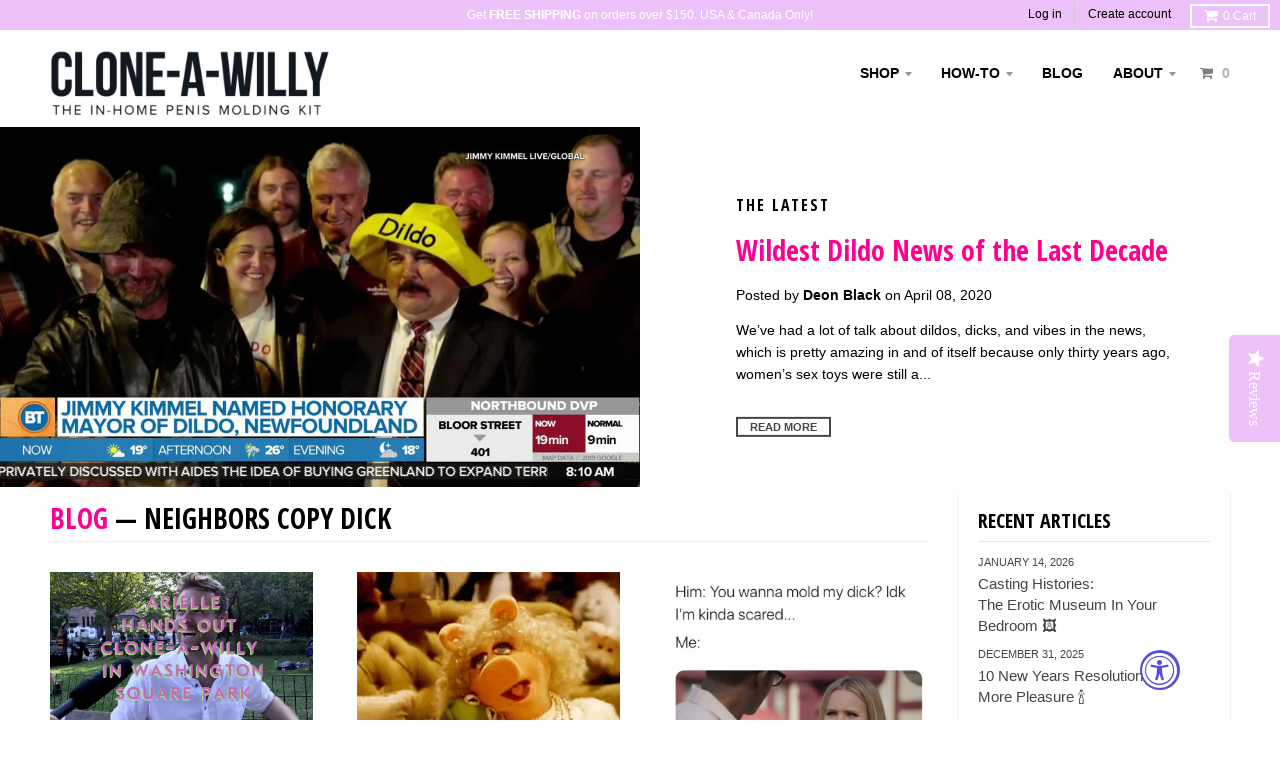

--- FILE ---
content_type: text/html; charset=utf-8
request_url: https://cloneawilly.com/blogs/news/tagged/neighbors-copy-dick
body_size: 21323
content:
<!doctype html>
<!--[if lt IE 7]><html class="no-js lt-ie9 lt-ie8 lt-ie7" lang="en"> <![endif]-->
<!--[if IE 7]><html class="no-js lt-ie9 lt-ie8" lang="en"> <![endif]-->
<!--[if IE 8]><html class="no-js lt-ie9" lang="en"> <![endif]-->
<!--[if IE 9 ]><html class="ie9 no-js"> <![endif]-->
<!--[if (gt IE 9)|!(IE)]><!--> <html class="no-js"> <!--<![endif]-->
<head>
  <meta charset="utf-8">
  <meta http-equiv="X-UA-Compatible" content="IE=edge,chrome=1">
  <meta name="google-site-verification" content="nIIBQYs7ibOWQgm7bUYsmu0nhC1CKFq0pIURipBCVT8" />
  <script type="text/javascript" >
(function e(){var e=document.createElement("script");e.type="text/javascript",e.async=true,e.src="//staticw2.yotpo.com/fUp6va9ahK2ZWR4VjcTzBWs5sEVOecIuJFUxEPF5/widget.js";var t=document.getElementsByTagName("script")[0];t.parentNode.insertBefore(e,t)})(); 
</script>

  
  <link rel="shortcut icon" href="//cloneawilly.com/cdn/shop/t/39/assets/favicon.png?v=101524824567933236211654639959" type="image/png" />
  

  <!-- Title and description ================================================== -->
  <title>
  Clone-A-Willy Blog &ndash; Tagged &quot;neighbors copy dick&quot;
  </title>
  
  <meta name="description" content="The go-to company for body safe penis casting. Clone an exact replica of your dick with a DIY silicone kit">
  

  <!-- Helpers ================================================== -->
  <!-- /snippets/social-meta-tags.liquid -->


  <meta property="og:type" content="website">
  <meta property="og:title" content="Clone-A-Willy Blog">
  
  <meta property="og:image" content="http://cloneawilly.com/cdn/shop/t/39/assets/logo.png?v=132750072447203078221654639982">
  <meta property="og:image:secure_url" content="https://cloneawilly.com/cdn/shop/t/39/assets/logo.png?v=132750072447203078221654639982">
  


  <meta property="og:description" content="The go-to company for body safe penis casting. Clone an exact replica of your dick with a DIY silicone kit">

  <meta property="og:url" content="https://cloneawilly.com/blogs/news/tagged/neighbors-copy-dick">
  <meta property="og:site_name" content="Clone-A-Willy">





  
  <meta name="twitter:site" content="@cloneawilly">



  <link rel="canonical" href="https://cloneawilly.com/blogs/news/tagged/neighbors-copy-dick">
  <meta name="viewport" content="width=device-width,initial-scale=1">
  <meta name="theme-color" content="#ff0090">

  <!-- CSS ================================================== -->
  
  <link href="//cloneawilly.com/cdn/shop/t/39/assets/district.scss.css?v=64846887838604431171728073227" rel="stylesheet" type="text/css" media="all" />
  <link href="//cloneawilly.com/cdn/shop/t/39/assets/upsells.scss.css?v=59163071995072088141654640004" rel="stylesheet" type="text/css" media="all" />
  

  <!-- /snippets/fonts.liquid -->






  

  

  
  

  

  

  

  

  

  
    <link href="//fonts.googleapis.com/css?family=Open+Sans+Condensed:700|" rel="stylesheet" type="text/css" media="all" />
  




  <!-- Header hook for plugins ================================================== -->
  <script>window.performance && window.performance.mark && window.performance.mark('shopify.content_for_header.start');</script><meta name="google-site-verification" content="iBzD55fwDaI8CU9QCmfWT2WP4EXIA1-XWidXlwSNPhY">
<meta id="shopify-digital-wallet" name="shopify-digital-wallet" content="/3160817/digital_wallets/dialog">
<meta name="shopify-checkout-api-token" content="c02f5246f12ea6159013a4d315f82e92">
<meta id="in-context-paypal-metadata" data-shop-id="3160817" data-venmo-supported="true" data-environment="production" data-locale="en_US" data-paypal-v4="true" data-currency="USD">
<link rel="alternate" type="application/atom+xml" title="Feed" href="/blogs/news/tagged/neighbors-copy-dick.atom" />
<script async="async" src="/checkouts/internal/preloads.js?locale=en-US"></script>
<script id="shopify-features" type="application/json">{"accessToken":"c02f5246f12ea6159013a4d315f82e92","betas":["rich-media-storefront-analytics"],"domain":"cloneawilly.com","predictiveSearch":true,"shopId":3160817,"locale":"en"}</script>
<script>var Shopify = Shopify || {};
Shopify.shop = "new-clone-a-willy.myshopify.com";
Shopify.locale = "en";
Shopify.currency = {"active":"USD","rate":"1.0"};
Shopify.country = "US";
Shopify.theme = {"name":"District-DSDev-Live","id":122330480727,"schema_name":null,"schema_version":null,"theme_store_id":735,"role":"main"};
Shopify.theme.handle = "null";
Shopify.theme.style = {"id":null,"handle":null};
Shopify.cdnHost = "cloneawilly.com/cdn";
Shopify.routes = Shopify.routes || {};
Shopify.routes.root = "/";</script>
<script type="module">!function(o){(o.Shopify=o.Shopify||{}).modules=!0}(window);</script>
<script>!function(o){function n(){var o=[];function n(){o.push(Array.prototype.slice.apply(arguments))}return n.q=o,n}var t=o.Shopify=o.Shopify||{};t.loadFeatures=n(),t.autoloadFeatures=n()}(window);</script>
<script id="shop-js-analytics" type="application/json">{"pageType":"blog"}</script>
<script defer="defer" async type="module" src="//cloneawilly.com/cdn/shopifycloud/shop-js/modules/v2/client.init-shop-cart-sync_C5BV16lS.en.esm.js"></script>
<script defer="defer" async type="module" src="//cloneawilly.com/cdn/shopifycloud/shop-js/modules/v2/chunk.common_CygWptCX.esm.js"></script>
<script type="module">
  await import("//cloneawilly.com/cdn/shopifycloud/shop-js/modules/v2/client.init-shop-cart-sync_C5BV16lS.en.esm.js");
await import("//cloneawilly.com/cdn/shopifycloud/shop-js/modules/v2/chunk.common_CygWptCX.esm.js");

  window.Shopify.SignInWithShop?.initShopCartSync?.({"fedCMEnabled":true,"windoidEnabled":true});

</script>
<script>(function() {
  var isLoaded = false;
  function asyncLoad() {
    if (isLoaded) return;
    isLoaded = true;
    var urls = ["\/\/d1liekpayvooaz.cloudfront.net\/apps\/customizery\/customizery.js?shop=new-clone-a-willy.myshopify.com","https:\/\/chimpstatic.com\/mcjs-connected\/js\/users\/7afdf1203b2c51882a3907097\/8caa45f5115d837bd6cd2b0d1.js?shop=new-clone-a-willy.myshopify.com","https:\/\/cdn.nfcube.com\/instafeed-653477aae45149838c9e762204fe86e5.js?shop=new-clone-a-willy.myshopify.com","https:\/\/cdn-widgetsrepository.yotpo.com\/v1\/loader\/fUp6va9ahK2ZWR4VjcTzBWs5sEVOecIuJFUxEPF5?shop=new-clone-a-willy.myshopify.com"];
    for (var i = 0; i < urls.length; i++) {
      var s = document.createElement('script');
      s.type = 'text/javascript';
      s.async = true;
      s.src = urls[i];
      var x = document.getElementsByTagName('script')[0];
      x.parentNode.insertBefore(s, x);
    }
  };
  if(window.attachEvent) {
    window.attachEvent('onload', asyncLoad);
  } else {
    window.addEventListener('load', asyncLoad, false);
  }
})();</script>
<script id="__st">var __st={"a":3160817,"offset":-28800,"reqid":"37ed5d9c-64e5-4b4f-8604-198d3be8c7ea-1768663554","pageurl":"cloneawilly.com\/blogs\/news\/tagged\/neighbors-copy-dick","s":"blogs-3544125","u":"f72f313f6f9c","p":"blog","rtyp":"blog","rid":3544125};</script>
<script>window.ShopifyPaypalV4VisibilityTracking = true;</script>
<script id="captcha-bootstrap">!function(){'use strict';const t='contact',e='account',n='new_comment',o=[[t,t],['blogs',n],['comments',n],[t,'customer']],c=[[e,'customer_login'],[e,'guest_login'],[e,'recover_customer_password'],[e,'create_customer']],r=t=>t.map((([t,e])=>`form[action*='/${t}']:not([data-nocaptcha='true']) input[name='form_type'][value='${e}']`)).join(','),a=t=>()=>t?[...document.querySelectorAll(t)].map((t=>t.form)):[];function s(){const t=[...o],e=r(t);return a(e)}const i='password',u='form_key',d=['recaptcha-v3-token','g-recaptcha-response','h-captcha-response',i],f=()=>{try{return window.sessionStorage}catch{return}},m='__shopify_v',_=t=>t.elements[u];function p(t,e,n=!1){try{const o=window.sessionStorage,c=JSON.parse(o.getItem(e)),{data:r}=function(t){const{data:e,action:n}=t;return t[m]||n?{data:e,action:n}:{data:t,action:n}}(c);for(const[e,n]of Object.entries(r))t.elements[e]&&(t.elements[e].value=n);n&&o.removeItem(e)}catch(o){console.error('form repopulation failed',{error:o})}}const l='form_type',E='cptcha';function T(t){t.dataset[E]=!0}const w=window,h=w.document,L='Shopify',v='ce_forms',y='captcha';let A=!1;((t,e)=>{const n=(g='f06e6c50-85a8-45c8-87d0-21a2b65856fe',I='https://cdn.shopify.com/shopifycloud/storefront-forms-hcaptcha/ce_storefront_forms_captcha_hcaptcha.v1.5.2.iife.js',D={infoText:'Protected by hCaptcha',privacyText:'Privacy',termsText:'Terms'},(t,e,n)=>{const o=w[L][v],c=o.bindForm;if(c)return c(t,g,e,D).then(n);var r;o.q.push([[t,g,e,D],n]),r=I,A||(h.body.append(Object.assign(h.createElement('script'),{id:'captcha-provider',async:!0,src:r})),A=!0)});var g,I,D;w[L]=w[L]||{},w[L][v]=w[L][v]||{},w[L][v].q=[],w[L][y]=w[L][y]||{},w[L][y].protect=function(t,e){n(t,void 0,e),T(t)},Object.freeze(w[L][y]),function(t,e,n,w,h,L){const[v,y,A,g]=function(t,e,n){const i=e?o:[],u=t?c:[],d=[...i,...u],f=r(d),m=r(i),_=r(d.filter((([t,e])=>n.includes(e))));return[a(f),a(m),a(_),s()]}(w,h,L),I=t=>{const e=t.target;return e instanceof HTMLFormElement?e:e&&e.form},D=t=>v().includes(t);t.addEventListener('submit',(t=>{const e=I(t);if(!e)return;const n=D(e)&&!e.dataset.hcaptchaBound&&!e.dataset.recaptchaBound,o=_(e),c=g().includes(e)&&(!o||!o.value);(n||c)&&t.preventDefault(),c&&!n&&(function(t){try{if(!f())return;!function(t){const e=f();if(!e)return;const n=_(t);if(!n)return;const o=n.value;o&&e.removeItem(o)}(t);const e=Array.from(Array(32),(()=>Math.random().toString(36)[2])).join('');!function(t,e){_(t)||t.append(Object.assign(document.createElement('input'),{type:'hidden',name:u})),t.elements[u].value=e}(t,e),function(t,e){const n=f();if(!n)return;const o=[...t.querySelectorAll(`input[type='${i}']`)].map((({name:t})=>t)),c=[...d,...o],r={};for(const[a,s]of new FormData(t).entries())c.includes(a)||(r[a]=s);n.setItem(e,JSON.stringify({[m]:1,action:t.action,data:r}))}(t,e)}catch(e){console.error('failed to persist form',e)}}(e),e.submit())}));const S=(t,e)=>{t&&!t.dataset[E]&&(n(t,e.some((e=>e===t))),T(t))};for(const o of['focusin','change'])t.addEventListener(o,(t=>{const e=I(t);D(e)&&S(e,y())}));const B=e.get('form_key'),M=e.get(l),P=B&&M;t.addEventListener('DOMContentLoaded',(()=>{const t=y();if(P)for(const e of t)e.elements[l].value===M&&p(e,B);[...new Set([...A(),...v().filter((t=>'true'===t.dataset.shopifyCaptcha))])].forEach((e=>S(e,t)))}))}(h,new URLSearchParams(w.location.search),n,t,e,['guest_login'])})(!0,!0)}();</script>
<script integrity="sha256-4kQ18oKyAcykRKYeNunJcIwy7WH5gtpwJnB7kiuLZ1E=" data-source-attribution="shopify.loadfeatures" defer="defer" src="//cloneawilly.com/cdn/shopifycloud/storefront/assets/storefront/load_feature-a0a9edcb.js" crossorigin="anonymous"></script>
<script data-source-attribution="shopify.dynamic_checkout.dynamic.init">var Shopify=Shopify||{};Shopify.PaymentButton=Shopify.PaymentButton||{isStorefrontPortableWallets:!0,init:function(){window.Shopify.PaymentButton.init=function(){};var t=document.createElement("script");t.src="https://cloneawilly.com/cdn/shopifycloud/portable-wallets/latest/portable-wallets.en.js",t.type="module",document.head.appendChild(t)}};
</script>
<script data-source-attribution="shopify.dynamic_checkout.buyer_consent">
  function portableWalletsHideBuyerConsent(e){var t=document.getElementById("shopify-buyer-consent"),n=document.getElementById("shopify-subscription-policy-button");t&&n&&(t.classList.add("hidden"),t.setAttribute("aria-hidden","true"),n.removeEventListener("click",e))}function portableWalletsShowBuyerConsent(e){var t=document.getElementById("shopify-buyer-consent"),n=document.getElementById("shopify-subscription-policy-button");t&&n&&(t.classList.remove("hidden"),t.removeAttribute("aria-hidden"),n.addEventListener("click",e))}window.Shopify?.PaymentButton&&(window.Shopify.PaymentButton.hideBuyerConsent=portableWalletsHideBuyerConsent,window.Shopify.PaymentButton.showBuyerConsent=portableWalletsShowBuyerConsent);
</script>
<script data-source-attribution="shopify.dynamic_checkout.cart.bootstrap">document.addEventListener("DOMContentLoaded",(function(){function t(){return document.querySelector("shopify-accelerated-checkout-cart, shopify-accelerated-checkout")}if(t())Shopify.PaymentButton.init();else{new MutationObserver((function(e,n){t()&&(Shopify.PaymentButton.init(),n.disconnect())})).observe(document.body,{childList:!0,subtree:!0})}}));
</script>
<link id="shopify-accelerated-checkout-styles" rel="stylesheet" media="screen" href="https://cloneawilly.com/cdn/shopifycloud/portable-wallets/latest/accelerated-checkout-backwards-compat.css" crossorigin="anonymous">
<style id="shopify-accelerated-checkout-cart">
        #shopify-buyer-consent {
  margin-top: 1em;
  display: inline-block;
  width: 100%;
}

#shopify-buyer-consent.hidden {
  display: none;
}

#shopify-subscription-policy-button {
  background: none;
  border: none;
  padding: 0;
  text-decoration: underline;
  font-size: inherit;
  cursor: pointer;
}

#shopify-subscription-policy-button::before {
  box-shadow: none;
}

      </style>

<script>window.performance && window.performance.mark && window.performance.mark('shopify.content_for_header.end');</script>


 

  <link href="//cloneawilly.com/cdn/shop/t/39/assets/custom.scss.css?v=63923558835132933921765325773" rel="stylesheet" type="text/css" media="all" />

  
<script>window.BOLD = window.BOLD || {};
    window.BOLD.common = window.BOLD.common || {};
    window.BOLD.common.Shopify = window.BOLD.common.Shopify || {};
    window.BOLD.common.Shopify.shop = {
      domain: 'cloneawilly.com',
      permanent_domain: 'new-clone-a-willy.myshopify.com',
      url: 'https://cloneawilly.com',
      secure_url: 'https://cloneawilly.com',
      money_format: "$ {{amount}}",
      currency: "USD"
    };
    window.BOLD.common.Shopify.customer = {
      id: null,
      tags: null,
    };
    window.BOLD.common.Shopify.cart = {"note":null,"attributes":{},"original_total_price":0,"total_price":0,"total_discount":0,"total_weight":0.0,"item_count":0,"items":[],"requires_shipping":false,"currency":"USD","items_subtotal_price":0,"cart_level_discount_applications":[],"checkout_charge_amount":0};
    window.BOLD.common.template = 'blog';window.BOLD.common.Shopify.formatMoney = function(money, format) {
        function n(t, e) {
            return "undefined" == typeof t ? e : t
        }
        function r(t, e, r, i) {
            if (e = n(e, 2),
                r = n(r, ","),
                i = n(i, "."),
            isNaN(t) || null == t)
                return 0;
            t = (t / 100).toFixed(e);
            var o = t.split(".")
                , a = o[0].replace(/(\d)(?=(\d\d\d)+(?!\d))/g, "$1" + r)
                , s = o[1] ? i + o[1] : "";
            return a + s
        }
        "string" == typeof money && (money = money.replace(".", ""));
        var i = ""
            , o = /\{\{\s*(\w+)\s*\}\}/
            , a = format || window.BOLD.common.Shopify.shop.money_format || window.Shopify.money_format || "$ {{ amount }}";
        switch (a.match(o)[1]) {
            case "amount":
                i = r(money, 2, ",", ".");
                break;
            case "amount_no_decimals":
                i = r(money, 0, ",", ".");
                break;
            case "amount_with_comma_separator":
                i = r(money, 2, ".", ",");
                break;
            case "amount_no_decimals_with_comma_separator":
                i = r(money, 0, ".", ",");
                break;
            case "amount_with_space_separator":
                i = r(money, 2, " ", ",");
                break;
            case "amount_no_decimals_with_space_separator":
                i = r(money, 0, " ", ",");
                break;
            case "amount_with_apostrophe_separator":
                i = r(money, 2, "'", ".");
                break;
        }
        return a.replace(o, i);
    };
    window.BOLD.common.Shopify.saveProduct = function (handle, product) {
      if (typeof handle === 'string' && typeof window.BOLD.common.Shopify.products[handle] === 'undefined') {
        if (typeof product === 'number') {
          window.BOLD.common.Shopify.handles[product] = handle;
          product = { id: product };
        }
        window.BOLD.common.Shopify.products[handle] = product;
      }
    };
    window.BOLD.common.Shopify.saveVariant = function (variant_id, variant) {
      if (typeof variant_id === 'number' && typeof window.BOLD.common.Shopify.variants[variant_id] === 'undefined') {
        window.BOLD.common.Shopify.variants[variant_id] = variant;
      }
    };window.BOLD.common.Shopify.products = window.BOLD.common.Shopify.products || {};
    window.BOLD.common.Shopify.variants = window.BOLD.common.Shopify.variants || {};
    window.BOLD.common.Shopify.handles = window.BOLD.common.Shopify.handles || {};window.BOLD.common.Shopify.saveProduct(null, null);window.BOLD.apps_installed = {"Product Upsell":3} || {};window.BOLD.common.Shopify.metafields = window.BOLD.common.Shopify.metafields || {};window.BOLD.common.Shopify.metafields["bold_rp"] = {};window.BOLD.common.Shopify.metafields["bold_csp_defaults"] = {};window.BOLD.common.cacheParams = window.BOLD.common.cacheParams || {};
</script><link href="//cloneawilly.com/cdn/shop/t/39/assets/bold-upsell.css?v=51915886505602322711654639952" rel="stylesheet" type="text/css" media="all" />
<link href="//cloneawilly.com/cdn/shop/t/39/assets/bold-upsell-custom.css?v=150135899998303055901654639952" rel="stylesheet" type="text/css" media="all" />

  <!-- /snippets/oldIE-js.liquid -->


<!--[if lt IE 9]>

<script src="//cdnjs.cloudflare.com/ajax/libs/html5shiv/3.7.2/html5shiv.min.js" type="text/javascript"></script>
<script src="//cloneawilly.com/cdn/shop/t/39/assets/respond.min.js?v=52248677837542619231654639988" type="text/javascript"></script>
<link href="//cloneawilly.com/cdn/shop/t/39/assets/respond-proxy.html" id="respond-proxy" rel="respond-proxy" />
<link href="//cloneawilly.com/search?q=8794cd7e88f70f96310a522029bec631" id="respond-redirect" rel="respond-redirect" />
<script src="//cloneawilly.com/search?q=8794cd7e88f70f96310a522029bec631" type="text/javascript"></script>
<![endif]-->

  <script src="//ajax.googleapis.com/ajax/libs/jquery/1.11.2/jquery.min.js" type="text/javascript"></script>
  <script src="//cloneawilly.com/cdn/shop/t/39/assets/modernizr.min.js?v=135916166685515862591654639984" type="text/javascript"></script>

  
  
  
<!--   <meta name="google-site-verification" content="ZtPA_qimglXy8Te02ouKzD-Ssh8W48S300P4TA6hL8w" /> -->
  <meta name="google-site-verification" content="Pf5cqmqK-sPFZ4f78D26MXNjRGkybffdtqYX8GFz3w" />

<!--   
<script type="text/javascript" src="https://cdn.getsupermoon.com/moon-chat.js" data-supermoon-team-id="67fe980404f8cd25a2d26434"></script>
<script type="text/javascript" src="https://cdn.getsupermoon.com/smart-contact-form.js" data-supermoon-team-id="67fe97e9c4c081c803de0603"></script>
-->
  
<!-- BEGIN app block: shopify://apps/blockify-fraud-filter/blocks/app_embed/2e3e0ba5-0e70-447a-9ec5-3bf76b5ef12e --> 
 
 
    <script>
        window.blockifyShopIdentifier = "new-clone-a-willy.myshopify.com";
        window.ipBlockerMetafields = "{\"showOverlayByPass\":false,\"disableSpyExtensions\":false,\"blockUnknownBots\":false,\"activeApp\":true,\"blockByMetafield\":false,\"visitorAnalytic\":true,\"showWatermark\":true}";
        window.blockifyRules = null;
        window.ipblockerBlockTemplate = "{\"customCss\":\"#blockify---container{--bg-blockify: #fff;position:relative}#blockify---container::after{content:'';position:absolute;inset:0;background-repeat:no-repeat !important;background-size:cover !important;background:var(--bg-blockify);z-index:0}#blockify---container #blockify---container__inner{display:flex;flex-direction:column;align-items:center;position:relative;z-index:1}#blockify---container #blockify---container__inner #blockify-block-content{display:flex;flex-direction:column;align-items:center;text-align:center}#blockify---container #blockify---container__inner #blockify-block-content #blockify-block-superTitle{display:none !important}#blockify---container #blockify---container__inner #blockify-block-content #blockify-block-title{font-size:313%;font-weight:bold;margin-top:1em}@media only screen and (min-width: 768px) and (max-width: 1199px){#blockify---container #blockify---container__inner #blockify-block-content #blockify-block-title{font-size:188%}}@media only screen and (max-width: 767px){#blockify---container #blockify---container__inner #blockify-block-content #blockify-block-title{font-size:107%}}#blockify---container #blockify---container__inner #blockify-block-content #blockify-block-description{font-size:125%;margin:1.5em;line-height:1.5}@media only screen and (min-width: 768px) and (max-width: 1199px){#blockify---container #blockify---container__inner #blockify-block-content #blockify-block-description{font-size:88%}}@media only screen and (max-width: 767px){#blockify---container #blockify---container__inner #blockify-block-content #blockify-block-description{font-size:107%}}#blockify---container #blockify---container__inner #blockify-block-content #blockify-block-description #blockify-block-text-blink{display:none !important}#blockify---container #blockify---container__inner #blockify-logo-block-image{position:relative;width:400px;height:auto;max-height:300px}@media only screen and (max-width: 767px){#blockify---container #blockify---container__inner #blockify-logo-block-image{width:200px}}#blockify---container #blockify---container__inner #blockify-logo-block-image::before{content:'';display:block;padding-bottom:56.2%}#blockify---container #blockify---container__inner #blockify-logo-block-image img{position:absolute;top:0;left:0;width:100%;height:100%;object-fit:contain}\\n\",\"logoImage\":{\"active\":true,\"value\":\"https:\/\/fraud.blockifyapp.com\/s\/api\/public\/assets\/default-thumbnail.png\",\"altText\":\"Red octagonal stop sign with a black hand symbol in the center, indicating a warning or prohibition\"},\"superTitle\":{\"active\":false,\"text\":\"403\",\"color\":\"#899df1\"},\"title\":{\"active\":true,\"text\":\"Access Denied\",\"color\":\"#000\"},\"description\":{\"active\":true,\"text\":\"The site owner may have set restrictions that prevent you from accessing the site. Please contact the site owner for access.\",\"color\":\"#000\"},\"background\":{\"active\":true,\"value\":\"#fff\",\"type\":\"1\",\"colorFrom\":null,\"colorTo\":null}}";

        
    </script>
<link href="https://cdn.shopify.com/extensions/019bc61e-5a2c-71e1-9b16-ae80802f2aca/blockify-shopify-287/assets/blockify-embed.min.js" as="script" type="text/javascript" rel="preload"><link href="https://cdn.shopify.com/extensions/019bc61e-5a2c-71e1-9b16-ae80802f2aca/blockify-shopify-287/assets/prevent-bypass-script.min.js" as="script" type="text/javascript" rel="preload">
<script type="text/javascript">
    window.blockifyBaseUrl = 'https://fraud.blockifyapp.com/s/api';
    window.blockifyPublicUrl = 'https://fraud.blockifyapp.com/s/api/public';
    window.bucketUrl = 'https://storage.synctrack.io/megamind-fraud';
    window.storefrontApiUrl  = 'https://fraud.blockifyapp.com/p/api';
</script>
<script type="text/javascript">
  window.blockifyChecking = true;
</script>
<script id="blockifyScriptByPass" type="text/javascript" src=https://cdn.shopify.com/extensions/019bc61e-5a2c-71e1-9b16-ae80802f2aca/blockify-shopify-287/assets/prevent-bypass-script.min.js async></script>
<script id="blockifyScriptTag" type="text/javascript" src=https://cdn.shopify.com/extensions/019bc61e-5a2c-71e1-9b16-ae80802f2aca/blockify-shopify-287/assets/blockify-embed.min.js async></script>


<!-- END app block --><script src="https://cdn.shopify.com/extensions/019a0131-ca1b-7172-a6b1-2fadce39ca6e/accessibly-28/assets/acc-main.js" type="text/javascript" defer="defer"></script>
<link href="https://monorail-edge.shopifysvc.com" rel="dns-prefetch">
<script>(function(){if ("sendBeacon" in navigator && "performance" in window) {try {var session_token_from_headers = performance.getEntriesByType('navigation')[0].serverTiming.find(x => x.name == '_s').description;} catch {var session_token_from_headers = undefined;}var session_cookie_matches = document.cookie.match(/_shopify_s=([^;]*)/);var session_token_from_cookie = session_cookie_matches && session_cookie_matches.length === 2 ? session_cookie_matches[1] : "";var session_token = session_token_from_headers || session_token_from_cookie || "";function handle_abandonment_event(e) {var entries = performance.getEntries().filter(function(entry) {return /monorail-edge.shopifysvc.com/.test(entry.name);});if (!window.abandonment_tracked && entries.length === 0) {window.abandonment_tracked = true;var currentMs = Date.now();var navigation_start = performance.timing.navigationStart;var payload = {shop_id: 3160817,url: window.location.href,navigation_start,duration: currentMs - navigation_start,session_token,page_type: "blog"};window.navigator.sendBeacon("https://monorail-edge.shopifysvc.com/v1/produce", JSON.stringify({schema_id: "online_store_buyer_site_abandonment/1.1",payload: payload,metadata: {event_created_at_ms: currentMs,event_sent_at_ms: currentMs}}));}}window.addEventListener('pagehide', handle_abandonment_event);}}());</script>
<script id="web-pixels-manager-setup">(function e(e,d,r,n,o){if(void 0===o&&(o={}),!Boolean(null===(a=null===(i=window.Shopify)||void 0===i?void 0:i.analytics)||void 0===a?void 0:a.replayQueue)){var i,a;window.Shopify=window.Shopify||{};var t=window.Shopify;t.analytics=t.analytics||{};var s=t.analytics;s.replayQueue=[],s.publish=function(e,d,r){return s.replayQueue.push([e,d,r]),!0};try{self.performance.mark("wpm:start")}catch(e){}var l=function(){var e={modern:/Edge?\/(1{2}[4-9]|1[2-9]\d|[2-9]\d{2}|\d{4,})\.\d+(\.\d+|)|Firefox\/(1{2}[4-9]|1[2-9]\d|[2-9]\d{2}|\d{4,})\.\d+(\.\d+|)|Chrom(ium|e)\/(9{2}|\d{3,})\.\d+(\.\d+|)|(Maci|X1{2}).+ Version\/(15\.\d+|(1[6-9]|[2-9]\d|\d{3,})\.\d+)([,.]\d+|)( \(\w+\)|)( Mobile\/\w+|) Safari\/|Chrome.+OPR\/(9{2}|\d{3,})\.\d+\.\d+|(CPU[ +]OS|iPhone[ +]OS|CPU[ +]iPhone|CPU IPhone OS|CPU iPad OS)[ +]+(15[._]\d+|(1[6-9]|[2-9]\d|\d{3,})[._]\d+)([._]\d+|)|Android:?[ /-](13[3-9]|1[4-9]\d|[2-9]\d{2}|\d{4,})(\.\d+|)(\.\d+|)|Android.+Firefox\/(13[5-9]|1[4-9]\d|[2-9]\d{2}|\d{4,})\.\d+(\.\d+|)|Android.+Chrom(ium|e)\/(13[3-9]|1[4-9]\d|[2-9]\d{2}|\d{4,})\.\d+(\.\d+|)|SamsungBrowser\/([2-9]\d|\d{3,})\.\d+/,legacy:/Edge?\/(1[6-9]|[2-9]\d|\d{3,})\.\d+(\.\d+|)|Firefox\/(5[4-9]|[6-9]\d|\d{3,})\.\d+(\.\d+|)|Chrom(ium|e)\/(5[1-9]|[6-9]\d|\d{3,})\.\d+(\.\d+|)([\d.]+$|.*Safari\/(?![\d.]+ Edge\/[\d.]+$))|(Maci|X1{2}).+ Version\/(10\.\d+|(1[1-9]|[2-9]\d|\d{3,})\.\d+)([,.]\d+|)( \(\w+\)|)( Mobile\/\w+|) Safari\/|Chrome.+OPR\/(3[89]|[4-9]\d|\d{3,})\.\d+\.\d+|(CPU[ +]OS|iPhone[ +]OS|CPU[ +]iPhone|CPU IPhone OS|CPU iPad OS)[ +]+(10[._]\d+|(1[1-9]|[2-9]\d|\d{3,})[._]\d+)([._]\d+|)|Android:?[ /-](13[3-9]|1[4-9]\d|[2-9]\d{2}|\d{4,})(\.\d+|)(\.\d+|)|Mobile Safari.+OPR\/([89]\d|\d{3,})\.\d+\.\d+|Android.+Firefox\/(13[5-9]|1[4-9]\d|[2-9]\d{2}|\d{4,})\.\d+(\.\d+|)|Android.+Chrom(ium|e)\/(13[3-9]|1[4-9]\d|[2-9]\d{2}|\d{4,})\.\d+(\.\d+|)|Android.+(UC? ?Browser|UCWEB|U3)[ /]?(15\.([5-9]|\d{2,})|(1[6-9]|[2-9]\d|\d{3,})\.\d+)\.\d+|SamsungBrowser\/(5\.\d+|([6-9]|\d{2,})\.\d+)|Android.+MQ{2}Browser\/(14(\.(9|\d{2,})|)|(1[5-9]|[2-9]\d|\d{3,})(\.\d+|))(\.\d+|)|K[Aa][Ii]OS\/(3\.\d+|([4-9]|\d{2,})\.\d+)(\.\d+|)/},d=e.modern,r=e.legacy,n=navigator.userAgent;return n.match(d)?"modern":n.match(r)?"legacy":"unknown"}(),u="modern"===l?"modern":"legacy",c=(null!=n?n:{modern:"",legacy:""})[u],f=function(e){return[e.baseUrl,"/wpm","/b",e.hashVersion,"modern"===e.buildTarget?"m":"l",".js"].join("")}({baseUrl:d,hashVersion:r,buildTarget:u}),m=function(e){var d=e.version,r=e.bundleTarget,n=e.surface,o=e.pageUrl,i=e.monorailEndpoint;return{emit:function(e){var a=e.status,t=e.errorMsg,s=(new Date).getTime(),l=JSON.stringify({metadata:{event_sent_at_ms:s},events:[{schema_id:"web_pixels_manager_load/3.1",payload:{version:d,bundle_target:r,page_url:o,status:a,surface:n,error_msg:t},metadata:{event_created_at_ms:s}}]});if(!i)return console&&console.warn&&console.warn("[Web Pixels Manager] No Monorail endpoint provided, skipping logging."),!1;try{return self.navigator.sendBeacon.bind(self.navigator)(i,l)}catch(e){}var u=new XMLHttpRequest;try{return u.open("POST",i,!0),u.setRequestHeader("Content-Type","text/plain"),u.send(l),!0}catch(e){return console&&console.warn&&console.warn("[Web Pixels Manager] Got an unhandled error while logging to Monorail."),!1}}}}({version:r,bundleTarget:l,surface:e.surface,pageUrl:self.location.href,monorailEndpoint:e.monorailEndpoint});try{o.browserTarget=l,function(e){var d=e.src,r=e.async,n=void 0===r||r,o=e.onload,i=e.onerror,a=e.sri,t=e.scriptDataAttributes,s=void 0===t?{}:t,l=document.createElement("script"),u=document.querySelector("head"),c=document.querySelector("body");if(l.async=n,l.src=d,a&&(l.integrity=a,l.crossOrigin="anonymous"),s)for(var f in s)if(Object.prototype.hasOwnProperty.call(s,f))try{l.dataset[f]=s[f]}catch(e){}if(o&&l.addEventListener("load",o),i&&l.addEventListener("error",i),u)u.appendChild(l);else{if(!c)throw new Error("Did not find a head or body element to append the script");c.appendChild(l)}}({src:f,async:!0,onload:function(){if(!function(){var e,d;return Boolean(null===(d=null===(e=window.Shopify)||void 0===e?void 0:e.analytics)||void 0===d?void 0:d.initialized)}()){var d=window.webPixelsManager.init(e)||void 0;if(d){var r=window.Shopify.analytics;r.replayQueue.forEach((function(e){var r=e[0],n=e[1],o=e[2];d.publishCustomEvent(r,n,o)})),r.replayQueue=[],r.publish=d.publishCustomEvent,r.visitor=d.visitor,r.initialized=!0}}},onerror:function(){return m.emit({status:"failed",errorMsg:"".concat(f," has failed to load")})},sri:function(e){var d=/^sha384-[A-Za-z0-9+/=]+$/;return"string"==typeof e&&d.test(e)}(c)?c:"",scriptDataAttributes:o}),m.emit({status:"loading"})}catch(e){m.emit({status:"failed",errorMsg:(null==e?void 0:e.message)||"Unknown error"})}}})({shopId: 3160817,storefrontBaseUrl: "https://cloneawilly.com",extensionsBaseUrl: "https://extensions.shopifycdn.com/cdn/shopifycloud/web-pixels-manager",monorailEndpoint: "https://monorail-edge.shopifysvc.com/unstable/produce_batch",surface: "storefront-renderer",enabledBetaFlags: ["2dca8a86"],webPixelsConfigList: [{"id":"1230602327","configuration":"{\"accountID\":\"BLOCKIFY_TRACKING-123\"}","eventPayloadVersion":"v1","runtimeContext":"STRICT","scriptVersion":"840d7e0c0a1f642e5638cfaa32e249d7","type":"APP","apiClientId":2309454,"privacyPurposes":["ANALYTICS","SALE_OF_DATA"],"dataSharingAdjustments":{"protectedCustomerApprovalScopes":["read_customer_address","read_customer_email","read_customer_name","read_customer_personal_data","read_customer_phone"]}},{"id":"984186967","configuration":"{\"yotpoStoreId\":\"fUp6va9ahK2ZWR4VjcTzBWs5sEVOecIuJFUxEPF5\"}","eventPayloadVersion":"v1","runtimeContext":"STRICT","scriptVersion":"8bb37a256888599d9a3d57f0551d3859","type":"APP","apiClientId":70132,"privacyPurposes":["ANALYTICS","MARKETING","SALE_OF_DATA"],"dataSharingAdjustments":{"protectedCustomerApprovalScopes":["read_customer_address","read_customer_email","read_customer_name","read_customer_personal_data","read_customer_phone"]}},{"id":"419430487","configuration":"{\"config\":\"{\\\"pixel_id\\\":\\\"GT-M6XWD59\\\",\\\"target_country\\\":\\\"US\\\",\\\"gtag_events\\\":[{\\\"type\\\":\\\"purchase\\\",\\\"action_label\\\":\\\"MC-50BQF1K2CG\\\"},{\\\"type\\\":\\\"page_view\\\",\\\"action_label\\\":\\\"MC-50BQF1K2CG\\\"},{\\\"type\\\":\\\"view_item\\\",\\\"action_label\\\":\\\"MC-50BQF1K2CG\\\"}],\\\"enable_monitoring_mode\\\":false}\"}","eventPayloadVersion":"v1","runtimeContext":"OPEN","scriptVersion":"b2a88bafab3e21179ed38636efcd8a93","type":"APP","apiClientId":1780363,"privacyPurposes":[],"dataSharingAdjustments":{"protectedCustomerApprovalScopes":["read_customer_address","read_customer_email","read_customer_name","read_customer_personal_data","read_customer_phone"]}},{"id":"74186839","eventPayloadVersion":"v1","runtimeContext":"LAX","scriptVersion":"1","type":"CUSTOM","privacyPurposes":["ANALYTICS"],"name":"Google Analytics tag (migrated)"},{"id":"shopify-app-pixel","configuration":"{}","eventPayloadVersion":"v1","runtimeContext":"STRICT","scriptVersion":"0450","apiClientId":"shopify-pixel","type":"APP","privacyPurposes":["ANALYTICS","MARKETING"]},{"id":"shopify-custom-pixel","eventPayloadVersion":"v1","runtimeContext":"LAX","scriptVersion":"0450","apiClientId":"shopify-pixel","type":"CUSTOM","privacyPurposes":["ANALYTICS","MARKETING"]}],isMerchantRequest: false,initData: {"shop":{"name":"Clone-A-Willy","paymentSettings":{"currencyCode":"USD"},"myshopifyDomain":"new-clone-a-willy.myshopify.com","countryCode":"US","storefrontUrl":"https:\/\/cloneawilly.com"},"customer":null,"cart":null,"checkout":null,"productVariants":[],"purchasingCompany":null},},"https://cloneawilly.com/cdn","fcfee988w5aeb613cpc8e4bc33m6693e112",{"modern":"","legacy":""},{"shopId":"3160817","storefrontBaseUrl":"https:\/\/cloneawilly.com","extensionBaseUrl":"https:\/\/extensions.shopifycdn.com\/cdn\/shopifycloud\/web-pixels-manager","surface":"storefront-renderer","enabledBetaFlags":"[\"2dca8a86\"]","isMerchantRequest":"false","hashVersion":"fcfee988w5aeb613cpc8e4bc33m6693e112","publish":"custom","events":"[[\"page_viewed\",{}]]"});</script><script>
  window.ShopifyAnalytics = window.ShopifyAnalytics || {};
  window.ShopifyAnalytics.meta = window.ShopifyAnalytics.meta || {};
  window.ShopifyAnalytics.meta.currency = 'USD';
  var meta = {"page":{"pageType":"blog","resourceType":"blog","resourceId":3544125,"requestId":"37ed5d9c-64e5-4b4f-8604-198d3be8c7ea-1768663554"}};
  for (var attr in meta) {
    window.ShopifyAnalytics.meta[attr] = meta[attr];
  }
</script>
<script class="analytics">
  (function () {
    var customDocumentWrite = function(content) {
      var jquery = null;

      if (window.jQuery) {
        jquery = window.jQuery;
      } else if (window.Checkout && window.Checkout.$) {
        jquery = window.Checkout.$;
      }

      if (jquery) {
        jquery('body').append(content);
      }
    };

    var hasLoggedConversion = function(token) {
      if (token) {
        return document.cookie.indexOf('loggedConversion=' + token) !== -1;
      }
      return false;
    }

    var setCookieIfConversion = function(token) {
      if (token) {
        var twoMonthsFromNow = new Date(Date.now());
        twoMonthsFromNow.setMonth(twoMonthsFromNow.getMonth() + 2);

        document.cookie = 'loggedConversion=' + token + '; expires=' + twoMonthsFromNow;
      }
    }

    var trekkie = window.ShopifyAnalytics.lib = window.trekkie = window.trekkie || [];
    if (trekkie.integrations) {
      return;
    }
    trekkie.methods = [
      'identify',
      'page',
      'ready',
      'track',
      'trackForm',
      'trackLink'
    ];
    trekkie.factory = function(method) {
      return function() {
        var args = Array.prototype.slice.call(arguments);
        args.unshift(method);
        trekkie.push(args);
        return trekkie;
      };
    };
    for (var i = 0; i < trekkie.methods.length; i++) {
      var key = trekkie.methods[i];
      trekkie[key] = trekkie.factory(key);
    }
    trekkie.load = function(config) {
      trekkie.config = config || {};
      trekkie.config.initialDocumentCookie = document.cookie;
      var first = document.getElementsByTagName('script')[0];
      var script = document.createElement('script');
      script.type = 'text/javascript';
      script.onerror = function(e) {
        var scriptFallback = document.createElement('script');
        scriptFallback.type = 'text/javascript';
        scriptFallback.onerror = function(error) {
                var Monorail = {
      produce: function produce(monorailDomain, schemaId, payload) {
        var currentMs = new Date().getTime();
        var event = {
          schema_id: schemaId,
          payload: payload,
          metadata: {
            event_created_at_ms: currentMs,
            event_sent_at_ms: currentMs
          }
        };
        return Monorail.sendRequest("https://" + monorailDomain + "/v1/produce", JSON.stringify(event));
      },
      sendRequest: function sendRequest(endpointUrl, payload) {
        // Try the sendBeacon API
        if (window && window.navigator && typeof window.navigator.sendBeacon === 'function' && typeof window.Blob === 'function' && !Monorail.isIos12()) {
          var blobData = new window.Blob([payload], {
            type: 'text/plain'
          });

          if (window.navigator.sendBeacon(endpointUrl, blobData)) {
            return true;
          } // sendBeacon was not successful

        } // XHR beacon

        var xhr = new XMLHttpRequest();

        try {
          xhr.open('POST', endpointUrl);
          xhr.setRequestHeader('Content-Type', 'text/plain');
          xhr.send(payload);
        } catch (e) {
          console.log(e);
        }

        return false;
      },
      isIos12: function isIos12() {
        return window.navigator.userAgent.lastIndexOf('iPhone; CPU iPhone OS 12_') !== -1 || window.navigator.userAgent.lastIndexOf('iPad; CPU OS 12_') !== -1;
      }
    };
    Monorail.produce('monorail-edge.shopifysvc.com',
      'trekkie_storefront_load_errors/1.1',
      {shop_id: 3160817,
      theme_id: 122330480727,
      app_name: "storefront",
      context_url: window.location.href,
      source_url: "//cloneawilly.com/cdn/s/trekkie.storefront.cd680fe47e6c39ca5d5df5f0a32d569bc48c0f27.min.js"});

        };
        scriptFallback.async = true;
        scriptFallback.src = '//cloneawilly.com/cdn/s/trekkie.storefront.cd680fe47e6c39ca5d5df5f0a32d569bc48c0f27.min.js';
        first.parentNode.insertBefore(scriptFallback, first);
      };
      script.async = true;
      script.src = '//cloneawilly.com/cdn/s/trekkie.storefront.cd680fe47e6c39ca5d5df5f0a32d569bc48c0f27.min.js';
      first.parentNode.insertBefore(script, first);
    };
    trekkie.load(
      {"Trekkie":{"appName":"storefront","development":false,"defaultAttributes":{"shopId":3160817,"isMerchantRequest":null,"themeId":122330480727,"themeCityHash":"17899831778950774962","contentLanguage":"en","currency":"USD","eventMetadataId":"e4cd1a0d-d89b-45ef-b528-9ad4aae1b5ee"},"isServerSideCookieWritingEnabled":true,"monorailRegion":"shop_domain","enabledBetaFlags":["65f19447","bdb960ec"]},"Session Attribution":{},"S2S":{"facebookCapiEnabled":false,"source":"trekkie-storefront-renderer","apiClientId":580111}}
    );

    var loaded = false;
    trekkie.ready(function() {
      if (loaded) return;
      loaded = true;

      window.ShopifyAnalytics.lib = window.trekkie;

      var originalDocumentWrite = document.write;
      document.write = customDocumentWrite;
      try { window.ShopifyAnalytics.merchantGoogleAnalytics.call(this); } catch(error) {};
      document.write = originalDocumentWrite;

      window.ShopifyAnalytics.lib.page(null,{"pageType":"blog","resourceType":"blog","resourceId":3544125,"requestId":"37ed5d9c-64e5-4b4f-8604-198d3be8c7ea-1768663554","shopifyEmitted":true});

      var match = window.location.pathname.match(/checkouts\/(.+)\/(thank_you|post_purchase)/)
      var token = match? match[1]: undefined;
      if (!hasLoggedConversion(token)) {
        setCookieIfConversion(token);
        
      }
    });


        var eventsListenerScript = document.createElement('script');
        eventsListenerScript.async = true;
        eventsListenerScript.src = "//cloneawilly.com/cdn/shopifycloud/storefront/assets/shop_events_listener-3da45d37.js";
        document.getElementsByTagName('head')[0].appendChild(eventsListenerScript);

})();</script>
  <script>
  if (!window.ga || (window.ga && typeof window.ga !== 'function')) {
    window.ga = function ga() {
      (window.ga.q = window.ga.q || []).push(arguments);
      if (window.Shopify && window.Shopify.analytics && typeof window.Shopify.analytics.publish === 'function') {
        window.Shopify.analytics.publish("ga_stub_called", {}, {sendTo: "google_osp_migration"});
      }
      console.error("Shopify's Google Analytics stub called with:", Array.from(arguments), "\nSee https://help.shopify.com/manual/promoting-marketing/pixels/pixel-migration#google for more information.");
    };
    if (window.Shopify && window.Shopify.analytics && typeof window.Shopify.analytics.publish === 'function') {
      window.Shopify.analytics.publish("ga_stub_initialized", {}, {sendTo: "google_osp_migration"});
    }
  }
</script>
<script
  defer
  src="https://cloneawilly.com/cdn/shopifycloud/perf-kit/shopify-perf-kit-3.0.4.min.js"
  data-application="storefront-renderer"
  data-shop-id="3160817"
  data-render-region="gcp-us-central1"
  data-page-type="blog"
  data-theme-instance-id="122330480727"
  data-theme-name=""
  data-theme-version=""
  data-monorail-region="shop_domain"
  data-resource-timing-sampling-rate="10"
  data-shs="true"
  data-shs-beacon="true"
  data-shs-export-with-fetch="true"
  data-shs-logs-sample-rate="1"
  data-shs-beacon-endpoint="https://cloneawilly.com/api/collect"
></script>
</head>

<body id="clone-a-willy-blog" class="template-blog" >

  
    
      <header class="promo-bar align-center size-default " style="background: #edc2fb !important;">
        <span class="theannoucements promo-bar-text">Get <strong>FREE SHIPPING</strong> on orders over $150. USA & Canada Only!</span>
        <span class="theannoucements promo-bar-text2"></span>
      </header>
    
  


  <header class="mobile-header">
    
    <a href="/" itemprop="url" class="logo-image" style="float:left;">
      <img src="//cloneawilly.com/cdn/shop/t/39/assets/logo.png?v=132750072447203078221654639982" alt="Clone-A-Willy - Logo" itemprop="logo">
    </a>



    <a href="#menu" class="toggle-menu menu-link " style="float:right;">
      <span class="icon-text">
        <span class="icon icon-menu" aria-hidden="true"></span>
      </span>
    </a>



    
    <a href="/cart" class="scrolled-cart" id="CartButton" style="float:right; color: black; padding-top: 15px; text-decoration:none; opacity: .5;">
      <span class="icon-fallback-text">
        <span class="icon icon-cart" aria-hidden="true" style="color:black;"></span><span id="CartCount" style="font-size: 12px; margin-left: 5px; font-weight: 600; text-decoration: none; border: 0;">0</span>
      </span>
    </a>
    <div class="mobile-scroll-nav">
      <a href="/collections/clone-a-willy">Shop</a>
      <a href="/pages/how-it-works">How To</a>
      <a href="/blogs/news">Blog</a>
      <a href="/pages/about">About</a>
    </div>


  </header>

  
  




  <header class="util ">
    <div class="wrapper">

   


      <div class="right-wrapper">
        
        
          <!-- /snippets/accounts-nav.liquid -->
<ul class="text-links">
  
    <li>
      <a href="https://shopify.com/3160817/account?locale=en&amp;region_country=US" id="customer_login_link">Log in</a>
    </li>
    
      <li>
        <a href="https://shopify.com/3160817/account?locale=en" id="customer_register_link">Create account</a>
      </li>
    
  
</ul>
        
        
        <a href="/cart" id="CartButton">
          <span class="icon-fallback-text">
            <span class="icon icon-cart" aria-hidden="true"></span>
          </span>
          <span id="CartCount">0</span>
          Cart
          <span id="CartCost" class="money"></span>

        </a>
        
      </div>
    </div>
  </header>

  <div id="page">
    <header class="site-header hidden-xs" role="banner">

      <div class="wrapper">
        <div class="logo-nav-contain layout-horizontal">
          
          <div class="logo-contain">
            
              <div class="site-logo has-image" itemscope itemtype="http://schema.org/Organization">
            
              
                <a href="/" itemprop="url" class="logo-image">
                  <img src="//cloneawilly.com/cdn/shop/t/39/assets/logo.png?v=132750072447203078221654639982" alt="Clone-A-Willy" itemprop="logo">
                </a>
                <!-- <div class="tagline-wrap">
                	<div class="tagline tagline-wiggle">"DIY... Dildo It Yourself"</div>
                </div> -->
              
            
              </div>
            
          </div>

          <nav class="nav-bar" role="navigation">
            <a href="/cart" id="CartButton" style="float:right; color: #666; padding-top: 6px; padding-left: 12px; text-decoration:none;  opacity: .5;">
              <span class="icon-fallback-text">
                <span class="icon icon-cart" aria-hidden="true" style="color:black;"></span>
                <span id="CartCount" style="font-weight: 600; border: 0; margin-left: 5px; top: 1px; position:relative;">0</span>
              </span>
            </a>
            <!-- /snippets/site-nav.liquid -->

<!-- begin site-nav -->
<ul class="site-nav">
  
  
  
  
    <li class="has-dropdown " aria-haspopup="true">
      <a href="/collections/shop">Shop</a>
      <ul class="dropdown">
        
          <li>
            <a href="/collections/clone-a-willy">CLONE-A-WILLY</a>
          </li>
        
          <li>
            <a href="/collections/plus-balls">CLONE-A-WILLY PLUS+ KIT</a>
          </li>
        
          <li>
            <a href="/collections/clone-a-pussy">CLONE-A-PUSSY</a>
          </li>
        
          <li>
            <a href="/products/clone-a-pussy-plus-silicone-casting-kit-hot-pink">CLONE-A-PUSSY PLUS+ KIT</a>
          </li>
        
          <li>
            <a href="/collections/refills">REFILLS</a>
          </li>
        
          <li>
            <a href="/collections/accessories">ACCESSORIES</a>
          </li>
        
          <li>
            <a href="/collections/merch">MERCH</a>
          </li>
        
          <li>
            <a href="/collections/best-sellers">BEST SELLERS</a>
          </li>
        
      </ul>
    </li>
  
  
  
  
  
    <li class="has-dropdown " aria-haspopup="true">
      <a href="/pages/how-it-works">How-To</a>
      <ul class="dropdown">
        
          <li>
            <a href="https://cloneawilly.com/pages/how-it-works/#caw-section">Clone-A-Willy</a>
          </li>
        
          <li>
            <a href="https://cloneawilly.com/pages/how-it-works/#cap-section">Clone-A-Pussy</a>
          </li>
        
          <li>
            <a href="https://cloneawilly.com/pages/how-it-works/#caw-plus">Clone-A-Willy Plus+</a>
          </li>
        
          <li>
            <a href="https://cloneawilly.com/pages/how-it-works/#cap-plus">Clone-A-Pussy Plus+</a>
          </li>
        
          <li>
            <a href="/blogs/news/the-ultimate-guide-to-molding-your-penis-or-vulva">Ultimate Guide</a>
          </li>
        
      </ul>
    </li>
  
  
  
  
  
    <li class="active">
      <a href="/blogs/news">Blog</a>
    </li>
  
  
  
  
  
    <li class="has-dropdown " aria-haspopup="true">
      <a href="/pages/about">About</a>
      <ul class="dropdown">
        
          <li>
            <a href="/pages/about">About Us</a>
          </li>
        
          <li>
            <a href="/pages/contact">Contact</a>
          </li>
        
          <li>
            <a href="/pages/gallery">NSFW Gallery</a>
          </li>
        
          <li>
            <a href="/pages/press">Press</a>
          </li>
        
          <li>
            <a href="/pages/raw-materials-information">Materials</a>
          </li>
        
          <li>
            <a href="/pages/faq">FAQ</a>
          </li>
        
      </ul>
    </li>
  
  
</ul>
          </nav>


        </div>

      </div>
      
    </header>





    <main class="main-content" role="main">

      <!-- /templates/blog.liquid -->



<div class="new-blog-banner">

  <div class="most-recent-banner">
  

    <div class="mr-banner-left">
      <a href="/blogs/news/let-s-talk-sex-research-wildest-dildo-news-of-the-last-decade"><img src="//cloneawilly.com/cdn/shop/articles/2226196965001_6073660969001_6073658354001-vs_1024x1024.jpg?v=1580253266" alt="Wildest Dildo News of the Last Decade"></a>
    </div>

    <div class="mr-banner-right">
      <div class="vertical">
        <h6>THE LATEST</h6>
        <h2><a href="/blogs/news/let-s-talk-sex-research-wildest-dildo-news-of-the-last-decade">Wildest Dildo News of the Last Decade</a></h2>
        
        
        <p class="byline">Posted by <strong>Deon Black</strong> on <time datetime="2020-04-08">April 08, 2020</time></p>

        <div class="rte">
          
            We’ve had a lot of talk about dildos, dicks, and vibes in the news, which is pretty amazing in and of itself because only thirty years ago, women’s sex toys were still a...
            <p class="read-more"><a href="/blogs/news/let-s-talk-sex-research-wildest-dildo-news-of-the-last-decade" class="button outline">Read more</a></p>
          
        </div>

      </div>
    </div>


  
    
  </div>

</div>







<section class="collection blog new-clone-a-willy-blog">
  <div class="wrapper">

    

    <div class="grid">
      <div class="collection-container blog-container">
        <header class="collection-header">
          <div class="container">
            
              <h1><a href="/blogs/news" title="">Blog</a> &mdash; neighbors copy dick</h1>
            
          </div>
        </header>

        <div class="mobile-aside-container">
          <a href="#" class="button simple">Blog Menu</a>
          <aside>
            <!-- /snippets/blog-sidebar.liquid -->

<div class="nav-container">
  <nav class="recent-posts">
    <h5>Recent Articles</h5>
    <ul>
      
        <li>
          <a href="/blogs/news/casting-histories-the-erotic-museum-in-your-bedroom-2"><time datetime="2026-01-14">January 14, 2026</time>
          <span class="title">Casting Histories: <br>The Erotic Museum in Your Bedroom 🖼️</span></a>
        </li>
      
        <li>
          <a href="/blogs/news/10-new-years-resolutions-for-more-pleasure"><time datetime="2025-12-31">December 31, 2025</time>
          <span class="title">10 New Years Resolutions for more Pleasure 🍾</span></a>
        </li>
      
        <li>
          <a href="/blogs/news/clone-a-willys-hoeliday-watchlist"><time datetime="2025-12-23">December 23, 2025</time>
          <span class="title">Clone-a-Willy's HOEliday Watchlist 🎥 👀</span></a>
        </li>
      
        <li>
          <a href="/blogs/news/winter-self-care-a-bucket-list-for-cold-months"><time datetime="2025-12-17">December 17, 2025</time>
          <span class="title">Winter Self-Care: A Bucket List for Cold Months 🥶</span></a>
        </li>
      
        <li>
          <a href="/blogs/news/6-reasons-why-our-kits-make-the-best-gifts"><time datetime="2025-12-10">December 10, 2025</time>
          <span class="title">6 Reasons Why Our Kits Make the Best Gifts 🫶</span></a>
        </li>
      
        <li>
          <a href="/blogs/news/introducing-our-new-icy-clone-a-willy-kits"><time datetime="2025-12-03">December 03, 2025</time>
          <span class="title">Introducing Our New <br>Icy Clone-A-Willy Kits! ❄️</span></a>
        </li>
      
    </ul>
  </nav>
  
  
  <nav>
    <a class="util" href="https://cloneawilly.com/blogs/news.atom">RSS Feed</a>
  </nav>
</div>
          </aside>
        </div>

        <div class="blog-list cf">
          
          
          
          
          
          <article>

            
              <div class="article-image">
                <a href="/blogs/news/clone-a-willy-team-interviews-people-at-washington-park-nyc"><img src="//cloneawilly.com/cdn/shop/articles/Screen_Shot_2020-01-28_at_2.02.19_PM_1024x1024.png?v=1580249695" ></a>
              </div>
             

            <header>
              <h2><a href="/blogs/news/clone-a-willy-team-interviews-people-at-washington-park-nyc">Clone-A-Willy Interview in <br>Washington Square Park NYC</a></h2>
              
              
              <p class="byline">Posted by <strong>Victoria Nelthropp</strong> on <time datetime="2020-01-28">January 28, 2020</time></p>
            </header>
            
            <div class="excerpts-area">
              
              <div class="rte">
                
                  Our pal Arielle Kaplan (@whoregasmic on IG) interviewed folks in Washington Park NYC on behalf of the Clone-A-Willy team!
                  <p class="read-more"><a href="/blogs/news/clone-a-willy-team-interviews-people-at-washington-park-nyc" class="button outline">Read more</a></p>
                
              </div>
            </div>

          </article>
          
          
          
          <article>

            
              <div class="article-image">
                <a href="/blogs/news/spread-the-love-diy-molding-kits-that-bring-you-closer"><img src="//cloneawilly.com/cdn/shop/articles/shopcloneawilly_1024x1024.gif?v=1575481451" ></a>
              </div>
             

            <header>
              <h2><a href="/blogs/news/spread-the-love-diy-molding-kits-that-bring-you-closer">Spread The Love ~ DIY Molding <br>Kits That Bring You Closer 👼</a></h2>
              
              
              <p class="byline">Posted by <strong>Victoria Nelthropp</strong> on <time datetime="2019-12-04">December 04, 2019</time></p>
            </header>
            
            <div class="excerpts-area">
              
              <div class="rte">
                
                  Our Clone-A-Willy and Clone-A-Pussy DIY molding kits create space for craft, laughter, vulnerability, and intimacy that will bring you closer (with yourself or with that special someone)! Your part is art after all. Pro tip: The penis and vulva replicas made with...
                  <p class="read-more"><a href="/blogs/news/spread-the-love-diy-molding-kits-that-bring-you-closer" class="button outline">Read more</a></p>
                
              </div>
            </div>

          </article>
          
          
          
          <article>

            
              <div class="article-image">
                <a href="/blogs/news/12-clone-a-willy-tips-for-making-a-copy-of-your-penis"><img src="//cloneawilly.com/cdn/shop/articles/IMG_8759_1024x1024.jpg?v=1739241013" ></a>
              </div>
             

            <header>
              <h2><a href="/blogs/news/12-clone-a-willy-tips-for-making-a-copy-of-your-penis">12 Tips for Making a Copy of Your Penis</a></h2>
              
              
              <p class="byline">Posted by <strong>Victoria Nelthropp</strong> on <time datetime="2019-11-27">November 27, 2019</time></p>
            </header>
            
            <div class="excerpts-area">
              
              <div class="rte">
                
                  We realize that making a copy of your dick is something you probably don't do every day. The penis molding process can be a new and sometimes intimidating experience. When's the last time you stuck...
                  <p class="read-more"><a href="/blogs/news/12-clone-a-willy-tips-for-making-a-copy-of-your-penis" class="button outline">Read more</a></p>
                
              </div>
            </div>

          </article>
          
          
          
          <article>

            
              <div class="article-image">
                <a href="/blogs/news/cannabis-sti-awareness-and-sex-ed-a-conversation-br-with-lady-business"><img src="//cloneawilly.com/cdn/shop/articles/62463915_1290165824469775_5740519332098605056_n_1024x1024.png?v=1574116097" ></a>
              </div>
             

            <header>
              <h2><a href="/blogs/news/cannabis-sti-awareness-and-sex-ed-a-conversation-br-with-lady-business">Cannabis, STI Awareness, and Sex Ed: <br>A Conversation With Lady Business 🧠</a></h2>
              
              
              <p class="byline">Posted by <strong>Victoria Nelthropp</strong> on <time datetime="2019-11-20">November 20, 2019</time></p>
            </header>
            
            <div class="excerpts-area">
              
              <div class="rte">
                
                  Here in Portland, we are #blessed to be surrounded by a plethora of badass babes! Creative babes, tech babes, business babes, foodie babes, educational babes, you name it, we have them. We have had the pleasure (pun intended) of working with the local social movement Lady...
                  <p class="read-more"><a href="/blogs/news/cannabis-sti-awareness-and-sex-ed-a-conversation-br-with-lady-business" class="button outline">Read more</a></p>
                
              </div>
            </div>

          </article>
          
          
          
          <article>

            
              <div class="article-image">
                <a href="/blogs/news/clone-a-willy-plus-balls-kit-demo-video"><img src="//cloneawilly.com/cdn/shop/articles/Screen_Shot_2019-08-15_at_9.52.56_AM_1024x1024.png?v=1565888237" ></a>
              </div>
             

            <header>
              <h2><a href="/blogs/news/clone-a-willy-plus-balls-kit-demo-video">Clone-A-Willy Plus+ Balls Kit Demo Video</a></h2>
              
              
              <p class="byline">Posted by <strong>Annalisa Graziano</strong> on <time datetime="2019-08-09">August 09, 2019</time></p>
            </header>
            
            <div class="excerpts-area">
              
              <div class="rte">
                
                  <div class="short-article"> It's finally here! The demo video for the Clone-A-Willy Plus+ Balls Kit!  We're constantly striving to make our kits easier to use, and the biggest part of that is making sure our instructions are clear and streamlined. To achieve...
                    <p class="read-more">
                      <a href="/blogs/news/clone-a-willy-plus-balls-kit-demo-video" class="button outline">Read more</a>
                    </p>
                  </div>
                
              </div>
            </div>

          </article>
          
          
          
          <article>

            
              <div class="article-image">
                <a href="/blogs/news/celebrate-womens-month-with-us"><img src="//cloneawilly.com/cdn/shop/articles/pussyparadisecollage_1024x1024.jpg?v=1553297424" ></a>
              </div>
             

            <header>
              <h2><a href="/blogs/news/celebrate-womens-month-with-us">Celebrate Women's Month With Us!</a></h2>
              
              
              <p class="byline">Posted by <strong>Amy Yang</strong> on <time datetime="2019-03-01">March 01, 2019</time></p>
            </header>
            
            <div class="excerpts-area">
              
              <div class="rte">
                
                  We celebrated Women's Month with Ladies of Paradise last night for an evening of self-care through tarot, nail art, do-yourself cookie decoration, CBD massages, an awesome give-away, and an amazing amount pf love and laughter!
                  <p class="read-more"><a href="/blogs/news/celebrate-womens-month-with-us" class="button outline">Read more</a></p>
                
              </div>
            </div>

          </article>
          
          
          
          <article>

            
              <div class="article-image">
                <a href="/blogs/news/clone-a-willy-attends-the-berlin-film-society-s-erika-lust-xconfessions-screening-in-berlin"><img src="//cloneawilly.com/cdn/shop/articles/1-min-1_1024x1024.jpg?v=1502144384" ></a>
              </div>
             

            <header>
              <h2><a href="/blogs/news/clone-a-willy-attends-the-berlin-film-society-s-erika-lust-xconfessions-screening-in-berlin">Clone A Willy Attends the Berlin Film Society’s <br> Erika Lust “XConfessions” Screening in Berlin (NSFW)</a></h2>
              
              
              <p class="byline">Posted by <strong>Colette Pomerleau</strong> on <time datetime="2017-08-07">August 07, 2017</time></p>
            </header>
            
            <div class="excerpts-area">
              
              <div class="rte">
                
                  <div class="short-article"> Still from “Some Never Awaken”. Credit: Erika Lust  Last month, Clone A Willy had the opportunity to attend the Berlin Film Society’s steamy night of erotic short films by Erika...
                    <p class="read-more">
                      <a href="/blogs/news/clone-a-willy-attends-the-berlin-film-society-s-erika-lust-xconfessions-screening-in-berlin" class="button outline">Read more</a>
                    </p>
                  </div>
                
              </div>
            </div>

          </article>
          
          
          
          <article>

            
              <div class="article-image">
                <a href="/blogs/news/15336113-the-steps-to-cloning-a-willy"><img src="//cloneawilly.com/cdn/shop/articles/dsafdsf_b1b609a3-af74-4bd5-9654-12c9bd541da1_1024x1024.jpg?v=1739241031" ></a>
              </div>
             

            <header>
              <h2><a href="/blogs/news/15336113-the-steps-to-cloning-a-willy">The Steps to Cloning-A-Willy</a></h2>
              
              
              <p class="byline">Posted by <strong>Victoria Nelthropp</strong> on <time datetime="2014-09-08">September 08, 2014</time></p>
            </header>
            
            <div class="excerpts-area">
              
              <div class="rte">
                
                  <div class="short-article">    1. MIX MOLDING GELThe first step of the cloning process is to create a precise negative mold of your willy. To achieve the highest level of detail, each Clone A Willy Kit contains a specially formulated...
                    <p class="read-more">
                      <a href="/blogs/news/15336113-the-steps-to-cloning-a-willy" class="button outline">Read more</a>
                    </p>
                  </div>
                
              </div>
            </div>

          </article>
          
          
          
          <article>

            
             <div class="article-image">
              <a href="/blogs/news/14146925-clone-a-willy-in-neighbors-starring-zac-efron-seth-rogen-rose-byrne">
                  <img  src="https://cdn.shopify.com/s/files/1/0316/0817/files/Screen_Shot_2021-03-11_at_4.59.19_PM_b5c6b7c9-eccb-499b-a731-e5384367acd5.png?v=1615510812">
              </a>
              </div>
            

            <header>
              <h2><a href="/blogs/news/14146925-clone-a-willy-in-neighbors-starring-zac-efron-seth-rogen-rose-byrne">Clone-A-Willy In Neighbors Starring Zac Efron, Seth Rogen, Rose Byrne</a></h2>
              
              
              <p class="byline">Posted by <strong>Sasha Burchuk</strong> on <time datetime="2014-05-15">May 15, 2014</time></p>
            </header>
            
            <div class="excerpts-area">
              
              <div class="rte">
                
                  <div class="short-article"> 



 
The original Clone-A-Willy kit has a part in the new Universal Pictures film, NEIGHBORS.  Zac Efron and his frat-buddies use Clone A Willy to make and sell copies of their penises!  




                    <p class="read-more">
                      <a href="/blogs/news/14146925-clone-a-willy-in-neighbors-starring-zac-efron-seth-rogen-rose-byrne" class="button outline">Read more</a>
                    </p>
                  </div>
                
              </div>
            </div>

          </article>
          
          
          
          <article>

            
             <div class="article-image">
              <a href="/blogs/news/14072601-the-science-of-sex-is-3d-penis-printing-a-reality">
                  <img  src="https://cdn.shopify.com/s/files/1/0316/0817/files/Screen_Shot_2021-03-11_at_4.59.19_PM_b5c6b7c9-eccb-499b-a731-e5384367acd5.png?v=1615510812">
              </a>
              </div>
            

            <header>
              <h2><a href="/blogs/news/14072601-the-science-of-sex-is-3d-penis-printing-a-reality">The Science of Sex: Is 3D Penis Printing a reality?</a></h2>
              
              
              <p class="byline">Posted by <strong>Victoria Nelthropp</strong> on <time datetime="2014-05-07">May 07, 2014</time></p>
            </header>
            
            <div class="excerpts-area">
              
              <div class="rte">
                
                  <div class="short-article">   Though quite cool and no doubt the wave of the future, most of what you've heard about 3D printing has been a bit over-hyped (click HERE for an interesting narrative by a man who does it for a living).  3D printing, particularly the 3D printing of...
                    <p class="read-more">
                      <a href="/blogs/news/14072601-the-science-of-sex-is-3d-penis-printing-a-reality" class="button outline">Read more</a>
                    </p>
                  </div>
                
              </div>
            </div>

          </article>
          
          
          
          <article>

            
             <div class="article-image">
              <a href="/blogs/news/14072085-the-science-of-sex-not-all-silicones-are-the-same-tin-vs-platinum-cure">
                  <img  src="https://cdn.shopify.com/s/files/1/0316/0817/files/Screen_Shot_2021-03-11_at_4.59.19_PM_b5c6b7c9-eccb-499b-a731-e5384367acd5.png?v=1615510812">
              </a>
              </div>
            

            <header>
              <h2><a href="/blogs/news/14072085-the-science-of-sex-not-all-silicones-are-the-same-tin-vs-platinum-cure">The Science of Sex: Not all silicones are the same - Tin vs Platinum-cure.</a></h2>
              
              
              <p class="byline">Posted by <strong>Sasha Burchuk</strong> on <time datetime="2014-05-07">May 07, 2014</time></p>
            </header>
            
            <div class="excerpts-area">
              
              <div class="rte">
                
                  <div class="short-article">  Silicone is justifiably considered the gold-standard of sex toy materials, but few people actually know that there are important differences in the types of silicones.  CLONE-A-WILLY uses only a platinum catalyzed silicone.  Below is a quick breakdown of tin-catalyzed vs platinum-catalyzed silicones. <span face="Helvetica,...
                    <p class="read-more">
                      <a href="/blogs/news/14072085-the-science-of-sex-not-all-silicones-are-the-same-tin-vs-platinum-cure" class="button outline">Read more</a>
                    </p>
                  </div>
                
              </div>
            </div>

          </article>
          
          
          
          <article>

            
             <div class="article-image">
              <a href="/blogs/news/14069733-copy-your-penis-like-the-dudes-in-the-neighbors-movie">
                  <img  src="https://cdn.shopify.com/s/files/1/0316/0817/files/Screen_Shot_2021-03-11_at_4.59.19_PM_b5c6b7c9-eccb-499b-a731-e5384367acd5.png?v=1615510812">
              </a>
              </div>
            

            <header>
              <h2><a href="/blogs/news/14069733-copy-your-penis-like-the-dudes-in-the-neighbors-movie">Copy your penis like the dudes in the Neighbors movie</a></h2>
              
              
              <p class="byline">Posted by <strong>Sasha Burchuk</strong> on <time datetime="2014-05-07">May 07, 2014</time></p>
            </header>
            
            <div class="excerpts-area">
              
              <div class="rte">
                
                  <div class="short-article"> When faced with a flooded basement and possible condemnation of their Delta Psi house, the frat boys of Neighbors use Clone-A-Willy kits to make copies of their dicks and sell them as dildos on campus. <span...
                    <p class="read-more">
                      <a href="/blogs/news/14069733-copy-your-penis-like-the-dudes-in-the-neighbors-movie" class="button outline">Read more</a>
                    </p>
                  </div>
                
              </div>
            </div>

          </article>
          
          

        </div>
        
      </div>

      <div class="aside-container">
        <aside>
          <!-- /snippets/blog-sidebar.liquid -->

<div class="nav-container">
  <nav class="recent-posts">
    <h5>Recent Articles</h5>
    <ul>
      
        <li>
          <a href="/blogs/news/casting-histories-the-erotic-museum-in-your-bedroom-2"><time datetime="2026-01-14">January 14, 2026</time>
          <span class="title">Casting Histories: <br>The Erotic Museum in Your Bedroom 🖼️</span></a>
        </li>
      
        <li>
          <a href="/blogs/news/10-new-years-resolutions-for-more-pleasure"><time datetime="2025-12-31">December 31, 2025</time>
          <span class="title">10 New Years Resolutions for more Pleasure 🍾</span></a>
        </li>
      
        <li>
          <a href="/blogs/news/clone-a-willys-hoeliday-watchlist"><time datetime="2025-12-23">December 23, 2025</time>
          <span class="title">Clone-a-Willy's HOEliday Watchlist 🎥 👀</span></a>
        </li>
      
        <li>
          <a href="/blogs/news/winter-self-care-a-bucket-list-for-cold-months"><time datetime="2025-12-17">December 17, 2025</time>
          <span class="title">Winter Self-Care: A Bucket List for Cold Months 🥶</span></a>
        </li>
      
        <li>
          <a href="/blogs/news/6-reasons-why-our-kits-make-the-best-gifts"><time datetime="2025-12-10">December 10, 2025</time>
          <span class="title">6 Reasons Why Our Kits Make the Best Gifts 🫶</span></a>
        </li>
      
        <li>
          <a href="/blogs/news/introducing-our-new-icy-clone-a-willy-kits"><time datetime="2025-12-03">December 03, 2025</time>
          <span class="title">Introducing Our New <br>Icy Clone-A-Willy Kits! ❄️</span></a>
        </li>
      
    </ul>
  </nav>
  
  
  <nav>
    <a class="util" href="https://cloneawilly.com/blogs/news.atom">RSS Feed</a>
  </nav>
</div>
        </aside>
      </div>
    </div>

  </div>
</section>




    </main>



    









<footer class="site-footer" style="display:none;">
  <div class="wrapper">
    <div class="grid">
      

      
      <div class="box quick-links primary-links">
        
        
          <p><p>The original penis casting homemade dildo kit. Body-safe materials guarantee life-like detail. Each penis casting kit comes with everything you need to create a detailed, vibrating replica of your favorite penis. Our superior design and materials make it the world's most popular penis molding / DIY dildo kit that can be done in the comfort of your own home. We make penis casting quick and fun! Create your one of a kind sex toy.</p></p>
        
        
      </div>
      

      
      <div class="box custom secondary-links">
        
          <h4>INFO</h4>
        
        
        
        <ul>
          
            <li><a href="/pages/the-science-of-penis-casting">The Science of Penis Casting</a></li>
          
            <li><a href="/pages/contact">Contact</a></li>
          
            <li><a href="/pages/shipping-refund-policy">Shipping &amp; Returns Policy</a></li>
          
            <li><a href="/pages/privacy-policy">Privacy Policy</a></li>
          
            <li><a href="/policies/terms-of-service">Terms of Service</a></li>
          
            <li><a href="/pages/terms-and-conditions">Terms &amp; Conditions</a></li>
          
            <li><a href="/pages/digital-ada-compliance-statement">Digital &amp; ADA Compliance Standards</a></li>
          
            <li><a href="/pages/legal">Legal</a></li>
          
            <li><a href="https://cdn.shopify.com/s/files/1/0316/0817/files/2026kit.pdf?v=1767954248">Download the Press Kit ⇓ </a></li>
          
        </ul>
        
      </div>
      

      
      <div class="box social">
        
          <h4>Get In Touch</h4>
        
        

          
          
          

          
          <p>Contact us at 1.503.232.5109 or <a href="mailto:questions@empirelabs.com">questions@empirelabs.com</a></p>
          

        
        
        
<br>
<ul class="social-icons">
  

  
  <li>
    <a taget="_blank" href="https://www.instagram.com/cloneawillykit/" title="Clone-A-Willy on Instagram">
      <span class="icon-fallback-text">
        <span class="icon icon-instagram" aria-hidden="true"></span>
        <span class="fallback-text">Instagram</span>
      </span>
    </a>
  </li>
  

  <li>
    <a taget="_blank" href="https://www.tiktok.com/@cloneawilly" title="Clone-A-Willy on Twitter">
      <img src="https://cdn.shopify.com/s/files/1/0316/0817/files/tiktok.png?v=1652899884" style="
      display: block;
      width: 20px;
      position:relative;
      top: 3px;
      ">
    </a>
  </li>

  
  <li>
    <a taget="_blank" href="https://twitter.com/cloneawilly/" title="Clone-A-Willy on Twitter">
      <span class="icon-fallback-text">
        
        <img src="https://cdn.shopify.com/s/files/1/0316/0817/files/twitter_x_new_logo_x_rounded_ico.png?v=1741988284" style="    display: block;
    width: 21px;
    position: relative;
    top: 3px;">
        <span class="fallback-text">Twitter</span>
      </span>
    </a>
  </li>
  


  
  <li>
    <a taget="_blank" href="https://www.facebook.com/cloneawillykit" title="Clone-A-Willy on Facebook">
      <span class="icon-fallback-text">
        <span class="icon icon-facebook" aria-hidden="true"></span>
        <span class="fallback-text">Facebook</span>
      </span>
    </a>
  </li>
  
  
  
  
  
  <li>
    <a taget="_blank" href="https://www.youtube.com/channel/UCphNTQtxUqrX-KSacrOjFyQ" title="Clone-A-Willy on Youtube">
      <span class="icon-fallback-text">
        <span class="icon icon-youtube" aria-hidden="true"></span>
        <span class="fallback-text">Youtube</span>
      </span>
    </a>
  </li>
  
  
  
  <li>
    <a taget="_blank" href="https://open.spotify.com/user/31waisdmtu43lmbksp5zejlut7le" title="Clone-A-Willy on Spotify">
      <span class="icon-fallback-text">
        <span class="icon icon-spotify" aria-hidden="true"></span>
        <span class="fallback-text">Spotify</span>
      </span>
    </a>
  </li>
  
  
  
</ul>
        
      </div>
      

    </div>
    
      <div class="box payment-types">
        
        
          <p>Accepted Payments</p>
          <ul>
            
              <li>
                <img src="//cloneawilly.com/cdn/shopifycloud/storefront/assets/payment_icons/american_express-1efdc6a3.svg" />
              </li>
            
              <li>
                <img src="//cloneawilly.com/cdn/shopifycloud/storefront/assets/payment_icons/discover-59880595.svg" />
              </li>
            
              <li>
                <img src="//cloneawilly.com/cdn/shopifycloud/storefront/assets/payment_icons/master-54b5a7ce.svg" />
              </li>
            
              <li>
                <img src="//cloneawilly.com/cdn/shopifycloud/storefront/assets/payment_icons/paypal-a7c68b85.svg" />
              </li>
            
              <li>
                <img src="//cloneawilly.com/cdn/shopifycloud/storefront/assets/payment_icons/venmo-5c264a23.svg" />
              </li>
            
              <li>
                <img src="//cloneawilly.com/cdn/shopifycloud/storefront/assets/payment_icons/visa-65d650f7.svg" />
              </li>
            
          </ul>
        
      </div>
    
    <p class="copyright">&copy; 2026, <a href="/" title="">Clone-A-Willy</a><br>
      <a target="_blank" rel="nofollow" href="https://www.shopify.com/pos?utm_campaign=poweredby&amp;utm_medium=shopify&amp;utm_source=onlinestore">POS</a> and <a target="_blank" rel="nofollow" href="https://www.shopify.com?utm_campaign=poweredby&amp;utm_medium=shopify&amp;utm_source=onlinestore">Ecommerce by Shopify</a></p>
  </div>
</footer>






<div class="insta-wrap cf">
  
  <img src="//cloneawilly.com/cdn/shop/t/39/assets/insta.png?v=79404216586071158701654639979" style="display: block; margin: 10px auto; width: 25px; opacity: .25;">
  <a href="https://www.instagram.com/cloneawillykit/" target="_blank"><h5>@CLONEAWILLYKIT</h5></a>
  <p style="font-size: 12px; font-weight: 600; color: rgba(255,0,144,0.75);">#cloneawilly #cloneapussy #diydildo #yourpartisart</p>

	<div id="insta-feed"></div>

<!--   <div class="insta-imgs">
    <a href="https://www.instagram.com/p/CFAhVQEhdxF/" target="_blank" style="background: url('//cloneawilly.com/cdn/shop/files/Screen_Shot_2020-09-25_at_4.42.32_PM_600x.png?v=1614334105') center center; background-size: cover;">
      <div class="quick-overlay"><div class="middle"><img src="//cloneawilly.com/cdn/shop/t/39/assets/instawhite.png?v=138340222023736041341654639981" width="16"><br><div style="color:white; font-size: 9px;">VIEW POST</div></div></div>
    </a>
    <a href="https://www.instagram.com/p/CDrWbgUJOmd/" target="_blank" style="background: url('//cloneawilly.com/cdn/shop/files/IMG_0282_600x.jpg?v=1614333141') center center; background-size: cover;">
      <div class="quick-overlay"><div class="middle"><img src="//cloneawilly.com/cdn/shop/t/39/assets/instawhite.png?v=138340222023736041341654639981" width="16"><br><div style="color:white; font-size: 9px;">VIEW POST</div></div></div>
    </a>
    <a href="https://www.instagram.com/p/CDwiiwPpCmA/" target="_blank" style="background: url('//cloneawilly.com/cdn/shop/files/IMG_0281_600x.jpg?v=1614333141') center center; background-size: cover;">
      <div class="quick-overlay"><div class="middle"><img src="//cloneawilly.com/cdn/shop/t/39/assets/instawhite.png?v=138340222023736041341654639981" width="16"><br><div style="color:white; font-size: 9px;">VIEW POST</div></div></div>
    </a>
    <a href="https://www.instagram.com/p/CEPf9HrJ4Z_/" target="_blank" style="background: url('//cloneawilly.com/cdn/shop/files/IMG_0280_600x.jpg?v=1614333141') center center; background-size: cover;">
      <div class="quick-overlay"><div class="middle"><img src="//cloneawilly.com/cdn/shop/t/39/assets/instawhite.png?v=138340222023736041341654639981" width="16"><br><div style="color:white; font-size: 9px;">VIEW POST</div></div></div>
    </a>
    <a href="https://www.instagram.com/p/CEXb3vDpKPa/" target="_blank" style="background: url('//cloneawilly.com/cdn/shop/files/IMG_0278_600x.jpg?v=1614333141') center center; background-size: cover;">
      <div class="quick-overlay"><div class="middle"><img src="//cloneawilly.com/cdn/shop/t/39/assets/instawhite.png?v=138340222023736041341654639981" width="16"><br><div style="color:white; font-size: 9px;">VIEW POST</div></div></div>
    </a>
    <a href="https://www.instagram.com/p/CEUjHFcpLCQ/" target="_blank" style="background: url('//cloneawilly.com/cdn/shop/files/IMG_0279_600x.jpg?v=1614333141') center center; background-size: cover;">
      <div class="quick-overlay"><div class="middle"><img src="//cloneawilly.com/cdn/shop/t/39/assets/instawhite.png?v=138340222023736041341654639981" width="16"><br><div style="color:white; font-size: 9px;">VIEW POST</div></div></div>
    </a>
  </div> -->

</div>


<div class="newsletter-area">
  <p style="text-align:center; ">SIGN UP FOR OUR NEWSLETTER TO RECEIVE EXCLUSIVE DISCOUNTS & PROMOTIONS</p>

  <!-- Begin MailChimp Signup Form -->
  <div class="footer-mailchimp" id="mc_embed_signup">
  <form action="https://cloneawilly.us17.list-manage.com/subscribe/post?u=7afdf1203b2c51882a3907097&amp;id=fd7b1d7d10" method="post" id="mc-embedded-subscribe-form" name="mc-embedded-subscribe-form" class="validate" target="_blank" novalidate="">
      <div id="mc_embed_signup_scroll">
    
  <div class="mc-field-group">
    <input type="email" value="" name="EMAIL" placeholder="Email Address" class="required email" id="mce-EMAIL">
  </div>
  <div id="mce-responses" class="clear">
      <div class="response" id="mce-error-response" style="display:none"></div>
      <div class="response" id="mce-success-response" style="display:none"></div>
    </div>    <!-- real people should not fill this in and expect good things - do not remove this or risk form bot signups-->
      <div style="position: absolute; left: -5000px;" aria-hidden="true"><input type="text" name="b_7afdf1203b2c51882a3907097_660b3d0131" tabindex="-1" value=""></div>
      <div class="clear"><input type="submit" value="SUBMIT" name="subscribe" id="mc-embedded-subscribe" class="button submit-btn"></div>
      </div>
  </form>
  </div>

<!--End mc_embed_signup-->
  
</div>

<footer class="clone-a-willy-footer cf" style="display:block;">
  <div class="footer-container">

    <div class="footer-logo-box">
      <img src="https://cdn.shopify.com/s/files/1/0316/0817/files/empirelabslogo.png?7963610822469970415" width="75%" style="opacity: .5; margin-left: -10px;">

      
      <!-- <div style="margin-bottom: 30px;">
        
        
          <p style="opacity: .5; font-size: 12px;"><p>The original penis casting homemade dildo kit. Body-safe materials guarantee life-like detail. Each penis casting kit comes with everything you need to create a detailed, vibrating replica of your favorite penis. Our superior design and materials make it the world's most popular penis molding / DIY dildo kit that can be done in the comfort of your own home. We make penis casting quick and fun! Create your one of a kind sex toy.</p></p>
        
      </div> 
      <div style="color: white; font-size: 11px; font-weight: 600;"><strong>#CLONEAWILLY #CLONEAPUSSY #PENISCASTING #PENISMOLDING #DIYDILDO</strong></div> -->
    </div> 

    <!-- <div class="footer-products">

      <h1 title="CLONE-A-WILLY PRODUCTS">Our Products</h1>
      <ul>
        
          <li><a href="/collections/clone-a-willy">Clone-A-Willy</a></li>
        
          <li><a href="/collections/clone-a-pussy">Clone-A-Pussy</a></li>
        
          <li><a href="/collections/plus-balls">Clone-A-Willy Plus Balls</a></li>
        
          <li><a href="/products/clone-a-pussy-plus-silicone-casting-kit-hot-pink">Clone-A-Pussy Plus+</a></li>
        
          <li><a href="/collections/refills">Refills</a></li>
        
          <li><a href="/collections/accessories">Accessories</a></li>
        
          <li><a href="/collections/merch">Merch</a></li>
        

      </ul>
      <a class="footer-shop-all" href="/collections/all">SHOP ALL PRODUCTS +</a>

    </div> -->

    <div class="footer-box">
      <h1 title="CLONE-A-WILLY Product Information Guides">Information</h1>
      <ul>
        
          <li><a href="/pages/the-science-of-penis-casting">The Science of Penis Casting</a></li>
        
          <li><a href="/pages/contact">Contact</a></li>
        
          <li><a href="/pages/shipping-refund-policy">Shipping &amp; Returns Policy</a></li>
        
          <li><a href="/pages/privacy-policy">Privacy Policy</a></li>
        
          <li><a href="/policies/terms-of-service">Terms of Service</a></li>
        
          <li><a href="/pages/terms-and-conditions">Terms &amp; Conditions</a></li>
        
          <li><a href="/pages/digital-ada-compliance-statement">Digital &amp; ADA Compliance Standards</a></li>
        
          <li><a href="/pages/legal">Legal</a></li>
        
          <li><a href="https://cdn.shopify.com/s/files/1/0316/0817/files/2026kit.pdf?v=1767954248">Download the Press Kit ⇓ </a></li>
        

      </ul>
    </div>

    <div class="footer-box">
      <h1 title="CLONE-A-WILLY Product Information Guides">Get Connected<span style="color: #ff0090;">!</span></h1>
      
      

      
      <p>Contact us at 1.503.232.5109 or <a href="mailto:questions@empirelabs.com">questions@empirelabs.com</a></p>
      

      
        
<br>
<ul class="social-icons">
  

  
  <li>
    <a taget="_blank" href="https://www.instagram.com/cloneawillykit/" title="Clone-A-Willy on Instagram">
      <span class="icon-fallback-text">
        <span class="icon icon-instagram" aria-hidden="true"></span>
        <span class="fallback-text">Instagram</span>
      </span>
    </a>
  </li>
  

  <li>
    <a taget="_blank" href="https://www.tiktok.com/@cloneawilly" title="Clone-A-Willy on Twitter">
      <img src="https://cdn.shopify.com/s/files/1/0316/0817/files/tiktok.png?v=1652899884" style="
      display: block;
      width: 20px;
      position:relative;
      top: 3px;
      ">
    </a>
  </li>

  
  <li>
    <a taget="_blank" href="https://twitter.com/cloneawilly/" title="Clone-A-Willy on Twitter">
      <span class="icon-fallback-text">
        
        <img src="https://cdn.shopify.com/s/files/1/0316/0817/files/twitter_x_new_logo_x_rounded_ico.png?v=1741988284" style="    display: block;
    width: 21px;
    position: relative;
    top: 3px;">
        <span class="fallback-text">Twitter</span>
      </span>
    </a>
  </li>
  


  
  <li>
    <a taget="_blank" href="https://www.facebook.com/cloneawillykit" title="Clone-A-Willy on Facebook">
      <span class="icon-fallback-text">
        <span class="icon icon-facebook" aria-hidden="true"></span>
        <span class="fallback-text">Facebook</span>
      </span>
    </a>
  </li>
  
  
  
  
  
  <li>
    <a taget="_blank" href="https://www.youtube.com/channel/UCphNTQtxUqrX-KSacrOjFyQ" title="Clone-A-Willy on Youtube">
      <span class="icon-fallback-text">
        <span class="icon icon-youtube" aria-hidden="true"></span>
        <span class="fallback-text">Youtube</span>
      </span>
    </a>
  </li>
  
  
  
  <li>
    <a taget="_blank" href="https://open.spotify.com/user/31waisdmtu43lmbksp5zejlut7le" title="Clone-A-Willy on Spotify">
      <span class="icon-fallback-text">
        <span class="icon icon-spotify" aria-hidden="true"></span>
        <span class="fallback-text">Spotify</span>
      </span>
    </a>
  </li>
  
  
  
</ul>
        

    </div>
    <div style="clear:both;"></div>


  </div>

</footer>


<div class="copy">
  <p class="copyright">&copy; 2026, Clone-A-Willy | At Home Penis Molding Kits, <br>
  <div class="payments cf" style="display: block; ">
      
      <div class="box payment-types">
        
        
          <ul style="text-align: center;">
            
              <li style="display: inline-block; margin: 0 2px;">
                <img width="20" src="//cloneawilly.com/cdn/shopifycloud/storefront/assets/payment_icons/american_express-1efdc6a3.svg" />
              </li>
            
              <li style="display: inline-block; margin: 0 2px;">
                <img width="20" src="//cloneawilly.com/cdn/shopifycloud/storefront/assets/payment_icons/discover-59880595.svg" />
              </li>
            
              <li style="display: inline-block; margin: 0 2px;">
                <img width="20" src="//cloneawilly.com/cdn/shopifycloud/storefront/assets/payment_icons/master-54b5a7ce.svg" />
              </li>
            
              <li style="display: inline-block; margin: 0 2px;">
                <img width="20" src="//cloneawilly.com/cdn/shopifycloud/storefront/assets/payment_icons/paypal-a7c68b85.svg" />
              </li>
            
              <li style="display: inline-block; margin: 0 2px;">
                <img width="20" src="//cloneawilly.com/cdn/shopifycloud/storefront/assets/payment_icons/venmo-5c264a23.svg" />
              </li>
            
              <li style="display: inline-block; margin: 0 2px;">
                <img width="20" src="//cloneawilly.com/cdn/shopifycloud/storefront/assets/payment_icons/visa-65d650f7.svg" />
              </li>
            
          </ul>
        
      </div>
    
  </div>
</div>







  </div>




  



  
  <nav id="menu" class="panel" role="navigation">
    <div class="search">
      <!-- /snippets/search-bar.liquid -->


<form action="/search" method="get" class="input-group search-bar" role="search">
  <div class="icon-wrapper">
    <span class="icon-fallback-text">
      <span class="icon icon-search" aria-hidden="true"></span>
      <span class="fallback-text">Search</span>
    </span>
  </div>
  <div class="input-wrapper">
    <input type="search" name="q" value="" placeholder="Search our store" class="input-group-field" aria-label="Search our store">
  </div>
  <div class="button-wrapper">
    <span class="input-group-btn">
      <button type="button" class="btn icon-fallback-text">
        <span class="icon icon-close" aria-hidden="true"></span>
        <span class="fallback-text">Close menu</span>
      </button>
    </span>
  </div>
</form>
    </div>

    <!-- /snippets/site-nav.liquid -->

<!-- begin site-nav -->
<ul class="site-nav">
  
  
  
  
    <li class="has-dropdown " aria-haspopup="true">
      <a href="/collections/shop">Shop</a>
      <ul class="dropdown">
        
          <li>
            <a href="/collections/clone-a-willy">CLONE-A-WILLY</a>
          </li>
        
          <li>
            <a href="/collections/plus-balls">CLONE-A-WILLY PLUS+ KIT</a>
          </li>
        
          <li>
            <a href="/collections/clone-a-pussy">CLONE-A-PUSSY</a>
          </li>
        
          <li>
            <a href="/products/clone-a-pussy-plus-silicone-casting-kit-hot-pink">CLONE-A-PUSSY PLUS+ KIT</a>
          </li>
        
          <li>
            <a href="/collections/refills">REFILLS</a>
          </li>
        
          <li>
            <a href="/collections/accessories">ACCESSORIES</a>
          </li>
        
          <li>
            <a href="/collections/merch">MERCH</a>
          </li>
        
          <li>
            <a href="/collections/best-sellers">BEST SELLERS</a>
          </li>
        
      </ul>
    </li>
  
  
  
  
  
    <li class="has-dropdown " aria-haspopup="true">
      <a href="/pages/how-it-works">How-To</a>
      <ul class="dropdown">
        
          <li>
            <a href="https://cloneawilly.com/pages/how-it-works/#caw-section">Clone-A-Willy</a>
          </li>
        
          <li>
            <a href="https://cloneawilly.com/pages/how-it-works/#cap-section">Clone-A-Pussy</a>
          </li>
        
          <li>
            <a href="https://cloneawilly.com/pages/how-it-works/#caw-plus">Clone-A-Willy Plus+</a>
          </li>
        
          <li>
            <a href="https://cloneawilly.com/pages/how-it-works/#cap-plus">Clone-A-Pussy Plus+</a>
          </li>
        
          <li>
            <a href="/blogs/news/the-ultimate-guide-to-molding-your-penis-or-vulva">Ultimate Guide</a>
          </li>
        
      </ul>
    </li>
  
  
  
  
  
    <li class="active">
      <a href="/blogs/news">Blog</a>
    </li>
  
  
  
  
  
    <li class="has-dropdown " aria-haspopup="true">
      <a href="/pages/about">About</a>
      <ul class="dropdown">
        
          <li>
            <a href="/pages/about">About Us</a>
          </li>
        
          <li>
            <a href="/pages/contact">Contact</a>
          </li>
        
          <li>
            <a href="/pages/gallery">NSFW Gallery</a>
          </li>
        
          <li>
            <a href="/pages/press">Press</a>
          </li>
        
          <li>
            <a href="/pages/raw-materials-information">Materials</a>
          </li>
        
          <li>
            <a href="/pages/faq">FAQ</a>
          </li>
        
      </ul>
    </li>
  
  
</ul>

    <div class="account">
      
        <!-- /snippets/accounts-nav.liquid -->
<ul class="text-links">
  
    <li>
      <a href="https://shopify.com/3160817/account?locale=en&amp;region_country=US" id="customer_login_link">Log in</a>
    </li>
    
      <li>
        <a href="https://shopify.com/3160817/account?locale=en" id="customer_register_link">Create account</a>
      </li>
    
  
</ul>
      
    </div>
  </nav>


  <script>
    if (typeof Currency === 'undefined') {
      var Currency = {};
    }
    Currency.format = "$ {{amount}}";
  </script>

	<script src="//cloneawilly.com/cdn/shop/t/39/assets/instafeed.min.js?v=90032470946696484961654639980" type="text/javascript"></script>


  <script src="//cloneawilly.com/cdn/shop/t/39/assets/vendor.js?v=144698070453579647921654640004" type="text/javascript"></script>
  <script src="//cloneawilly.com/cdn/shop/t/39/assets/district.js?v=9497955652843405361732729165" type="text/javascript"></script>

  <script src="//cloneawilly.com/cdn/shop/t/39/assets/custom.js?v=79774068882990610551751058186" type="text/javascript"></script>

  
  <script>
    
    
  </script>
  <!-- District v1.4.2 -->

  
  <script>
    $(document).ready(function() {
    // add visible to waypoints in viewport
        var viewport = $(window),
          setVisible = function (e) {
              var viewportTop = viewport.scrollTop() - 60, // add buffer to sotp area
                  viewportBottom = viewport.scrollTop() + viewport.height() - 60 ;
              $('.waypoint').each(function () {
                  var self = $(this),
                      top = self.offset().top,
                      bottom = top + self.height(),
                      topOnScreen = top >= viewportTop && top <= viewportBottom,
                      bottomOnScreen = bottom >= viewportTop && bottom <= viewportBottom,
                      elemVisible = topOnScreen || bottomOnScreen;
                      self.toggleClass('visible', elemVisible);     
              });
          };
        viewport.scroll(setVisible);
        setVisible();
      });
  </script>
  

<script src="//cloneawilly.com/cdn/shop/t/39/assets/jquery.serialize-object.min.js?v=123858283274794997891654639982" type="text/javascript"></script>

<script>
var $form = $('form#notify-form'),
    url = 'https://script.google.com/macros/s/AKfycbww6NLtvoCOKvUiJPwWU6PDxxBt0xLKWYScUKqtnoz9xUn0331bNCnsM426rpjPe4Tj/exec'


$('#notify-submit').on('click', function(e) {
  console.log('clicked');
  e.preventDefault(); // delete this is you want to send data to admin email address.
  var jqxhr = $.ajax({
    url: url,
    method: "GET",
    dataType: "json",
    data: $form.serializeObject()
  }).success(
    // do something
    $('.thanksbe').addClass('submitted'),
    $('.mcs-notify').addClass('submitted')
  );
})

var $form2 = $('form#notify-form2'),
    url = 'https://script.google.com/macros/s/AKfycbww6NLtvoCOKvUiJPwWU6PDxxBt0xLKWYScUKqtnoz9xUn0331bNCnsM426rpjPe4Tj/exec'


$('#notify-submit2').on('click', function(e) {
  console.log('clicked');
  e.preventDefault(); // delete this is you want to send data to admin email address.
  var jqxhr = $.ajax({
    url: url,
    method: "GET",
    dataType: "json",
    data: $form2.serializeObject()
  }).success(
    // do something
    $('.thanksbe').addClass('submitted'),
    $('.mcs-notify').addClass('submitted')
  );
})
</script>


<div id="shopify-block-AVElYbHJnemxjbVVrN__10840395464443086010" class="shopify-block shopify-app-block">


<script>
  console.log("[Alia app extension] v1.0.5");

  const BACKEND_URL = "https://backend.alia-prod.com";

  window.ALIA_SHOPIFY_EXTENSION_INFO = {
    customerID: "",
    country: "US",
    market: "us",
    language: "en"
  }

  if (document.readyState !== "loading") {
    initAlia();
  } else {
    document.addEventListener("DOMContentLoaded", () => initAlia(), { once: true });
  }

  async function initAlia() {
    if (window.Shopify.designMode) {
      console.log("[Alia app extension] Not showing in Shopify theme editor");
      return;
    }
    const url = BACKEND_URL + "/public/launcher.js?shop=new-clone-a-willy.myshopify.com";
    const script = document.createElement("script");
    script.src = url;
    script.async = true;
    document.head.appendChild(script);
  }
</script>

</div><div id="shopify-block-AeHhSMHRscDBnTDlvW__15885745614559378752" class="shopify-block shopify-app-block"><div id="accessibly-config" style="display:none">
    {"themeColor":"#574CD5","iconColor":"#574CD5","showLogo":true,"topBottomPosition":10,"rightLeftPosition":10,"iconSize":"extra-small","iconCustomSize":20,"position":"bottom-right"}
</div>


</div></body>
</html>
<div class="yotpo-widget-instance" data-yotpo-instance-id="919976" data-yotpo-product-id="" data-yotpo-name="" data-yotpo-url="https://cloneawilly.com" data-yotpo-image-url="//cloneawilly.com/cdn/shopifycloud/storefront/assets/no-image-2048-a2addb12_large.gif" data-yotpo-description=""></div>